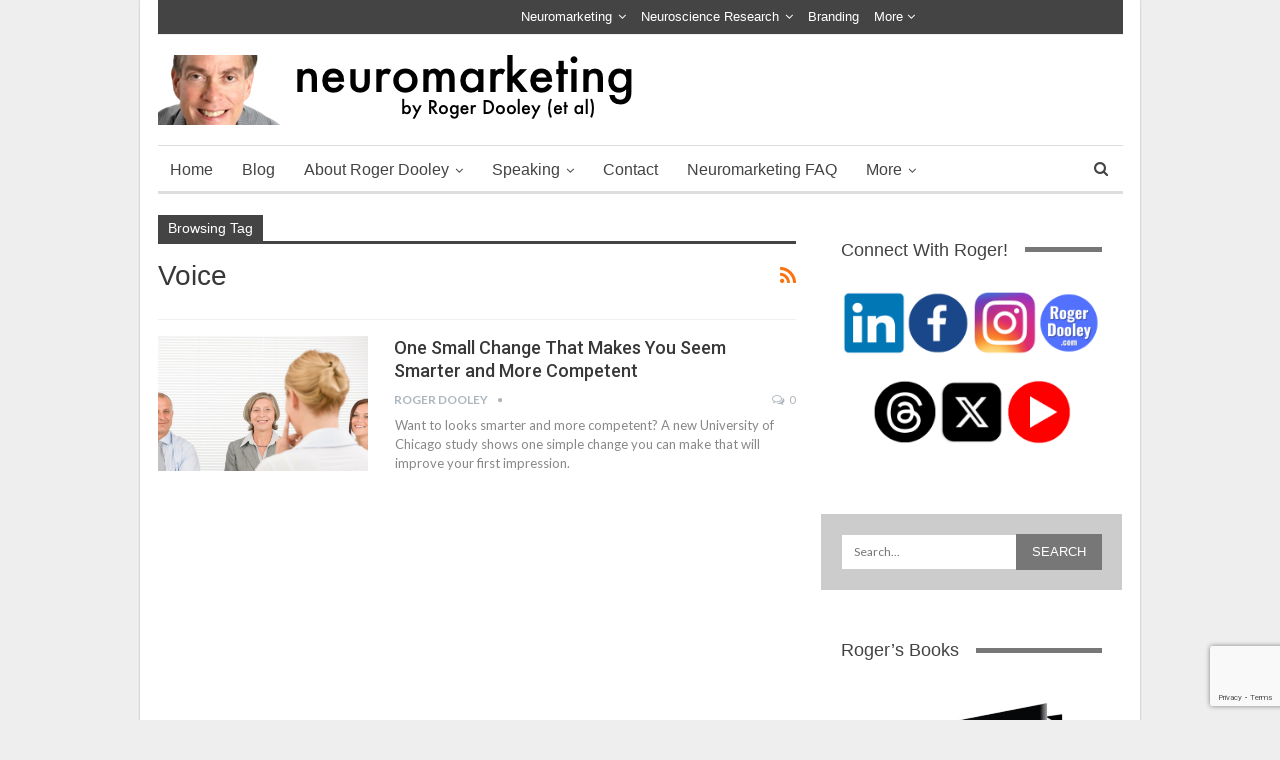

--- FILE ---
content_type: text/html; charset=UTF-8
request_url: https://www.neurosciencemarketing.com/blog/articles/tag/voice
body_size: 17706
content:
	<!DOCTYPE html>
		<!--[if IE 8]>
	<html class="ie ie8" lang="en-US"> <![endif]-->
	<!--[if IE 9]>
	<html class="ie ie9" lang="en-US"> <![endif]-->
	<!--[if gt IE 9]><!-->
<html lang="en-US"> <!--<![endif]-->
	<head>
		<meta name="google-site-verification" content="rNrrZuDNc184voljurQV1IokTje-fy78UHr1u4zGuCM" />		<meta charset="UTF-8">
		<meta http-equiv="X-UA-Compatible" content="IE=edge">
		<meta name="viewport" content="width=device-width, initial-scale=1.0">
		<link rel="pingback" href="https://www.neurosciencemarketing.com/xmlrpc.php"/>

		<meta name='robots' content='index, follow, max-image-preview:large, max-snippet:-1, max-video-preview:-1' />

	<!-- This site is optimized with the Yoast SEO Premium plugin v26.6 (Yoast SEO v26.6) - https://yoast.com/wordpress/plugins/seo/ -->
	<title>voice Articles - Neuromarketing</title>
	<link rel="canonical" href="https://www.neurosciencemarketing.com/blog/articles/tag/voice" />
	<meta property="og:locale" content="en_US" />
	<meta property="og:type" content="article" />
	<meta property="og:title" content="voice Archives" />
	<meta property="og:url" content="https://www.neurosciencemarketing.com/blog/articles/tag/voice" />
	<meta property="og:site_name" content="Neuromarketing" />
	<meta name="twitter:card" content="summary_large_image" />
	<meta name="twitter:site" content="@rogerdooley" />
	<script type="application/ld+json" class="yoast-schema-graph">{"@context":"https://schema.org","@graph":[{"@type":"CollectionPage","@id":"https://www.neurosciencemarketing.com/blog/articles/tag/voice","url":"https://www.neurosciencemarketing.com/blog/articles/tag/voice","name":"voice Articles - Neuromarketing","isPartOf":{"@id":"https://www.neurosciencemarketing.com/#website"},"primaryImageOfPage":{"@id":"https://www.neurosciencemarketing.com/blog/articles/tag/voice#primaryimage"},"image":{"@id":"https://www.neurosciencemarketing.com/blog/articles/tag/voice#primaryimage"},"thumbnailUrl":"https://www.neurosciencemarketing.com/wp-content/uploads/2015/03/interview-voice.jpg","breadcrumb":{"@id":"https://www.neurosciencemarketing.com/blog/articles/tag/voice#breadcrumb"},"inLanguage":"en-US"},{"@type":"ImageObject","inLanguage":"en-US","@id":"https://www.neurosciencemarketing.com/blog/articles/tag/voice#primaryimage","url":"https://www.neurosciencemarketing.com/wp-content/uploads/2015/03/interview-voice.jpg","contentUrl":"https://www.neurosciencemarketing.com/wp-content/uploads/2015/03/interview-voice.jpg","width":1024,"height":512},{"@type":"BreadcrumbList","@id":"https://www.neurosciencemarketing.com/blog/articles/tag/voice#breadcrumb","itemListElement":[{"@type":"ListItem","position":1,"name":"Home","item":"https://www.neurosciencemarketing.com/"},{"@type":"ListItem","position":2,"name":"voice"}]},{"@type":"WebSite","@id":"https://www.neurosciencemarketing.com/#website","url":"https://www.neurosciencemarketing.com/","name":"Neuromarketing","description":"Where Brain Science and Marketing Meet","publisher":{"@id":"https://www.neurosciencemarketing.com/#/schema/person/774b331168b0f67a4fd8e33c3162eddc"},"potentialAction":[{"@type":"SearchAction","target":{"@type":"EntryPoint","urlTemplate":"https://www.neurosciencemarketing.com/?s={search_term_string}"},"query-input":{"@type":"PropertyValueSpecification","valueRequired":true,"valueName":"search_term_string"}}],"inLanguage":"en-US"},{"@type":["Person","Organization"],"@id":"https://www.neurosciencemarketing.com/#/schema/person/774b331168b0f67a4fd8e33c3162eddc","name":"Roger Dooley","image":{"@type":"ImageObject","inLanguage":"en-US","@id":"https://www.neurosciencemarketing.com/#/schema/person/image/","url":"https://secure.gravatar.com/avatar/a485584a22d4c0a42276a3eda36e371fae42684bd2262831cc4376953872081f?s=96&d=mm&r=pg","contentUrl":"https://secure.gravatar.com/avatar/a485584a22d4c0a42276a3eda36e371fae42684bd2262831cc4376953872081f?s=96&d=mm&r=pg","caption":"Roger Dooley"},"logo":{"@id":"https://www.neurosciencemarketing.com/#/schema/person/image/"},"description":"Roger Dooley is the author of Friction (McGraw Hill, April 26, 2019) and Brainfluence (Wiley). He is the primary author at Neuromarketing, contributes at Forbes, and hosts the Brainfluence Podcast. Learn more at RogerDooley.com, and follow him on Twitter at @rogerdooley.","sameAs":["http://www.rogerdooley.com/","https://x.com/rogerdooley"]}]}</script>
	<!-- / Yoast SEO Premium plugin. -->


<link rel='dns-prefetch' href='//stats.wp.com' />
<link rel='dns-prefetch' href='//fonts.googleapis.com' />
<link rel="alternate" type="application/rss+xml" title="Neuromarketing &raquo; Feed" href="https://www.neurosciencemarketing.com/feed" />
<link rel="alternate" type="application/rss+xml" title="Neuromarketing &raquo; Comments Feed" href="https://www.neurosciencemarketing.com/comments/feed" />
<link rel="alternate" type="application/rss+xml" title="Neuromarketing &raquo; voice Tag Feed" href="https://www.neurosciencemarketing.com/blog/articles/tag/voice/feed" />
<style id='wp-img-auto-sizes-contain-inline-css' type='text/css'>
img:is([sizes=auto i],[sizes^="auto," i]){contain-intrinsic-size:3000px 1500px}
/*# sourceURL=wp-img-auto-sizes-contain-inline-css */
</style>
<link rel='stylesheet' id='pmb_common-css' href='https://www.neurosciencemarketing.com/wp-content/plugins/print-my-blog/assets/styles/pmb-common.css?ver=1760808741' type='text/css' media='all' />
<style id='wp-emoji-styles-inline-css' type='text/css'>

	img.wp-smiley, img.emoji {
		display: inline !important;
		border: none !important;
		box-shadow: none !important;
		height: 1em !important;
		width: 1em !important;
		margin: 0 0.07em !important;
		vertical-align: -0.1em !important;
		background: none !important;
		padding: 0 !important;
	}
/*# sourceURL=wp-emoji-styles-inline-css */
</style>
<link rel='stylesheet' id='wp-block-library-css' href='https://www.neurosciencemarketing.com/wp-includes/css/dist/block-library/style.min.css?ver=6.9' type='text/css' media='all' />
<style id='global-styles-inline-css' type='text/css'>
:root{--wp--preset--aspect-ratio--square: 1;--wp--preset--aspect-ratio--4-3: 4/3;--wp--preset--aspect-ratio--3-4: 3/4;--wp--preset--aspect-ratio--3-2: 3/2;--wp--preset--aspect-ratio--2-3: 2/3;--wp--preset--aspect-ratio--16-9: 16/9;--wp--preset--aspect-ratio--9-16: 9/16;--wp--preset--color--black: #000000;--wp--preset--color--cyan-bluish-gray: #abb8c3;--wp--preset--color--white: #ffffff;--wp--preset--color--pale-pink: #f78da7;--wp--preset--color--vivid-red: #cf2e2e;--wp--preset--color--luminous-vivid-orange: #ff6900;--wp--preset--color--luminous-vivid-amber: #fcb900;--wp--preset--color--light-green-cyan: #7bdcb5;--wp--preset--color--vivid-green-cyan: #00d084;--wp--preset--color--pale-cyan-blue: #8ed1fc;--wp--preset--color--vivid-cyan-blue: #0693e3;--wp--preset--color--vivid-purple: #9b51e0;--wp--preset--gradient--vivid-cyan-blue-to-vivid-purple: linear-gradient(135deg,rgb(6,147,227) 0%,rgb(155,81,224) 100%);--wp--preset--gradient--light-green-cyan-to-vivid-green-cyan: linear-gradient(135deg,rgb(122,220,180) 0%,rgb(0,208,130) 100%);--wp--preset--gradient--luminous-vivid-amber-to-luminous-vivid-orange: linear-gradient(135deg,rgb(252,185,0) 0%,rgb(255,105,0) 100%);--wp--preset--gradient--luminous-vivid-orange-to-vivid-red: linear-gradient(135deg,rgb(255,105,0) 0%,rgb(207,46,46) 100%);--wp--preset--gradient--very-light-gray-to-cyan-bluish-gray: linear-gradient(135deg,rgb(238,238,238) 0%,rgb(169,184,195) 100%);--wp--preset--gradient--cool-to-warm-spectrum: linear-gradient(135deg,rgb(74,234,220) 0%,rgb(151,120,209) 20%,rgb(207,42,186) 40%,rgb(238,44,130) 60%,rgb(251,105,98) 80%,rgb(254,248,76) 100%);--wp--preset--gradient--blush-light-purple: linear-gradient(135deg,rgb(255,206,236) 0%,rgb(152,150,240) 100%);--wp--preset--gradient--blush-bordeaux: linear-gradient(135deg,rgb(254,205,165) 0%,rgb(254,45,45) 50%,rgb(107,0,62) 100%);--wp--preset--gradient--luminous-dusk: linear-gradient(135deg,rgb(255,203,112) 0%,rgb(199,81,192) 50%,rgb(65,88,208) 100%);--wp--preset--gradient--pale-ocean: linear-gradient(135deg,rgb(255,245,203) 0%,rgb(182,227,212) 50%,rgb(51,167,181) 100%);--wp--preset--gradient--electric-grass: linear-gradient(135deg,rgb(202,248,128) 0%,rgb(113,206,126) 100%);--wp--preset--gradient--midnight: linear-gradient(135deg,rgb(2,3,129) 0%,rgb(40,116,252) 100%);--wp--preset--font-size--small: 13px;--wp--preset--font-size--medium: 20px;--wp--preset--font-size--large: 36px;--wp--preset--font-size--x-large: 42px;--wp--preset--spacing--20: 0.44rem;--wp--preset--spacing--30: 0.67rem;--wp--preset--spacing--40: 1rem;--wp--preset--spacing--50: 1.5rem;--wp--preset--spacing--60: 2.25rem;--wp--preset--spacing--70: 3.38rem;--wp--preset--spacing--80: 5.06rem;--wp--preset--shadow--natural: 6px 6px 9px rgba(0, 0, 0, 0.2);--wp--preset--shadow--deep: 12px 12px 50px rgba(0, 0, 0, 0.4);--wp--preset--shadow--sharp: 6px 6px 0px rgba(0, 0, 0, 0.2);--wp--preset--shadow--outlined: 6px 6px 0px -3px rgb(255, 255, 255), 6px 6px rgb(0, 0, 0);--wp--preset--shadow--crisp: 6px 6px 0px rgb(0, 0, 0);}:where(.is-layout-flex){gap: 0.5em;}:where(.is-layout-grid){gap: 0.5em;}body .is-layout-flex{display: flex;}.is-layout-flex{flex-wrap: wrap;align-items: center;}.is-layout-flex > :is(*, div){margin: 0;}body .is-layout-grid{display: grid;}.is-layout-grid > :is(*, div){margin: 0;}:where(.wp-block-columns.is-layout-flex){gap: 2em;}:where(.wp-block-columns.is-layout-grid){gap: 2em;}:where(.wp-block-post-template.is-layout-flex){gap: 1.25em;}:where(.wp-block-post-template.is-layout-grid){gap: 1.25em;}.has-black-color{color: var(--wp--preset--color--black) !important;}.has-cyan-bluish-gray-color{color: var(--wp--preset--color--cyan-bluish-gray) !important;}.has-white-color{color: var(--wp--preset--color--white) !important;}.has-pale-pink-color{color: var(--wp--preset--color--pale-pink) !important;}.has-vivid-red-color{color: var(--wp--preset--color--vivid-red) !important;}.has-luminous-vivid-orange-color{color: var(--wp--preset--color--luminous-vivid-orange) !important;}.has-luminous-vivid-amber-color{color: var(--wp--preset--color--luminous-vivid-amber) !important;}.has-light-green-cyan-color{color: var(--wp--preset--color--light-green-cyan) !important;}.has-vivid-green-cyan-color{color: var(--wp--preset--color--vivid-green-cyan) !important;}.has-pale-cyan-blue-color{color: var(--wp--preset--color--pale-cyan-blue) !important;}.has-vivid-cyan-blue-color{color: var(--wp--preset--color--vivid-cyan-blue) !important;}.has-vivid-purple-color{color: var(--wp--preset--color--vivid-purple) !important;}.has-black-background-color{background-color: var(--wp--preset--color--black) !important;}.has-cyan-bluish-gray-background-color{background-color: var(--wp--preset--color--cyan-bluish-gray) !important;}.has-white-background-color{background-color: var(--wp--preset--color--white) !important;}.has-pale-pink-background-color{background-color: var(--wp--preset--color--pale-pink) !important;}.has-vivid-red-background-color{background-color: var(--wp--preset--color--vivid-red) !important;}.has-luminous-vivid-orange-background-color{background-color: var(--wp--preset--color--luminous-vivid-orange) !important;}.has-luminous-vivid-amber-background-color{background-color: var(--wp--preset--color--luminous-vivid-amber) !important;}.has-light-green-cyan-background-color{background-color: var(--wp--preset--color--light-green-cyan) !important;}.has-vivid-green-cyan-background-color{background-color: var(--wp--preset--color--vivid-green-cyan) !important;}.has-pale-cyan-blue-background-color{background-color: var(--wp--preset--color--pale-cyan-blue) !important;}.has-vivid-cyan-blue-background-color{background-color: var(--wp--preset--color--vivid-cyan-blue) !important;}.has-vivid-purple-background-color{background-color: var(--wp--preset--color--vivid-purple) !important;}.has-black-border-color{border-color: var(--wp--preset--color--black) !important;}.has-cyan-bluish-gray-border-color{border-color: var(--wp--preset--color--cyan-bluish-gray) !important;}.has-white-border-color{border-color: var(--wp--preset--color--white) !important;}.has-pale-pink-border-color{border-color: var(--wp--preset--color--pale-pink) !important;}.has-vivid-red-border-color{border-color: var(--wp--preset--color--vivid-red) !important;}.has-luminous-vivid-orange-border-color{border-color: var(--wp--preset--color--luminous-vivid-orange) !important;}.has-luminous-vivid-amber-border-color{border-color: var(--wp--preset--color--luminous-vivid-amber) !important;}.has-light-green-cyan-border-color{border-color: var(--wp--preset--color--light-green-cyan) !important;}.has-vivid-green-cyan-border-color{border-color: var(--wp--preset--color--vivid-green-cyan) !important;}.has-pale-cyan-blue-border-color{border-color: var(--wp--preset--color--pale-cyan-blue) !important;}.has-vivid-cyan-blue-border-color{border-color: var(--wp--preset--color--vivid-cyan-blue) !important;}.has-vivid-purple-border-color{border-color: var(--wp--preset--color--vivid-purple) !important;}.has-vivid-cyan-blue-to-vivid-purple-gradient-background{background: var(--wp--preset--gradient--vivid-cyan-blue-to-vivid-purple) !important;}.has-light-green-cyan-to-vivid-green-cyan-gradient-background{background: var(--wp--preset--gradient--light-green-cyan-to-vivid-green-cyan) !important;}.has-luminous-vivid-amber-to-luminous-vivid-orange-gradient-background{background: var(--wp--preset--gradient--luminous-vivid-amber-to-luminous-vivid-orange) !important;}.has-luminous-vivid-orange-to-vivid-red-gradient-background{background: var(--wp--preset--gradient--luminous-vivid-orange-to-vivid-red) !important;}.has-very-light-gray-to-cyan-bluish-gray-gradient-background{background: var(--wp--preset--gradient--very-light-gray-to-cyan-bluish-gray) !important;}.has-cool-to-warm-spectrum-gradient-background{background: var(--wp--preset--gradient--cool-to-warm-spectrum) !important;}.has-blush-light-purple-gradient-background{background: var(--wp--preset--gradient--blush-light-purple) !important;}.has-blush-bordeaux-gradient-background{background: var(--wp--preset--gradient--blush-bordeaux) !important;}.has-luminous-dusk-gradient-background{background: var(--wp--preset--gradient--luminous-dusk) !important;}.has-pale-ocean-gradient-background{background: var(--wp--preset--gradient--pale-ocean) !important;}.has-electric-grass-gradient-background{background: var(--wp--preset--gradient--electric-grass) !important;}.has-midnight-gradient-background{background: var(--wp--preset--gradient--midnight) !important;}.has-small-font-size{font-size: var(--wp--preset--font-size--small) !important;}.has-medium-font-size{font-size: var(--wp--preset--font-size--medium) !important;}.has-large-font-size{font-size: var(--wp--preset--font-size--large) !important;}.has-x-large-font-size{font-size: var(--wp--preset--font-size--x-large) !important;}
/*# sourceURL=global-styles-inline-css */
</style>

<style id='classic-theme-styles-inline-css' type='text/css'>
/*! This file is auto-generated */
.wp-block-button__link{color:#fff;background-color:#32373c;border-radius:9999px;box-shadow:none;text-decoration:none;padding:calc(.667em + 2px) calc(1.333em + 2px);font-size:1.125em}.wp-block-file__button{background:#32373c;color:#fff;text-decoration:none}
/*# sourceURL=/wp-includes/css/classic-themes.min.css */
</style>
<link rel='stylesheet' id='azc-tsh-css' href='https://www.neurosciencemarketing.com/wp-content/plugins/azurecurve-toggle-showhide/style.css?ver=1.0.0' type='text/css' media='all' />
<style id='azc-tsh-inline-css' type='text/css'>
.azc_tsh_toggle_active {
							background-image: url(https://www.neurosciencemarketing.com/wp-content/plugins/azurecurve-toggle-showhide/images/bullet_go_up.png) !important;
						}
						.azc_tsh_toggle_open_active {
							background-image: url(https://www.neurosciencemarketing.com/wp-content/plugins/azurecurve-toggle-showhide/images/bullet_go_up.png);
						}
						.azc_tsh_toggle {
							background-image: url(https://www.neurosciencemarketing.com/wp-content/plugins/azurecurve-toggle-showhide/images/bullet_go_down.png);
						}
						.azc_tsh_toggle_open {
							background-image: url(https://www.neurosciencemarketing.com/wp-content/plugins/azurecurve-toggle-showhide/images/bullet_go_down.png) !important;
						}
						
/*# sourceURL=azc-tsh-inline-css */
</style>
<link rel='stylesheet' id='bcct_style-css' href='https://www.neurosciencemarketing.com/wp-content/plugins/better-click-to-tweet/assets/css/styles.css?ver=3.0' type='text/css' media='all' />
<link rel='stylesheet' id='contact-form-7-css' href='https://www.neurosciencemarketing.com/wp-content/plugins/contact-form-7/includes/css/styles.css?ver=6.1.4' type='text/css' media='all' />
<link rel='stylesheet' id='wpdm-fonticon-css' href='https://www.neurosciencemarketing.com/wp-content/plugins/download-manager/assets/wpdm-iconfont/css/wpdm-icons.css?ver=6.9' type='text/css' media='all' />
<link rel='stylesheet' id='wpdm-front-css' href='https://www.neurosciencemarketing.com/wp-content/plugins/download-manager/assets/css/front.min.css?ver=6.9' type='text/css' media='all' />
<link rel='stylesheet' id='perfect-pullquotes-styles-css' href='https://www.neurosciencemarketing.com/wp-content/plugins/perfect-pullquotes/perfect-pullquotes.css?ver=1.7.5' type='text/css' media='all' />
<link rel='stylesheet' id='widgets-on-pages-css' href='https://www.neurosciencemarketing.com/wp-content/plugins/widgets-on-pages/public/css/widgets-on-pages-public.css?ver=1.4.0' type='text/css' media='all' />
<link rel='stylesheet' id='wp-polls-css' href='https://www.neurosciencemarketing.com/wp-content/plugins/wp-polls/polls-css.css?ver=2.77.3' type='text/css' media='all' />
<style id='wp-polls-inline-css' type='text/css'>
.wp-polls .pollbar {
	margin: 1px;
	font-size: 6px;
	line-height: 8px;
	height: 8px;
	background-image: url('https://www.neurosciencemarketing.com/wp-content/plugins/wp-polls/images/default/pollbg.gif');
	border: 1px solid #c8c8c8;
}

/*# sourceURL=wp-polls-inline-css */
</style>
<link rel='stylesheet' id='lasso-live-css' href='https://www.neurosciencemarketing.com/wp-content/plugins/lasso/admin/assets/css/lasso-live.min.css?ver=1765804274' type='text/css' media='all' />
<link rel='stylesheet' id='lasso-table-frontend-css' href='https://www.neurosciencemarketing.com/wp-content/plugins/lasso/admin/assets/css/lasso-table-frontend.min.css?ver=1765804274' type='text/css' media='all' />
<link rel='stylesheet' id='mbt-style-css' href='https://www.neurosciencemarketing.com/wp-content/plugins/mybooktable/css/frontend-style.css?ver=3.5.5' type='text/css' media='all' />
<link rel='stylesheet' id='mbt-style-pack-css' href='https://www.neurosciencemarketing.com/wp-content/plugins/mybooktable/styles/silver/style.css?ver=3.5.5' type='text/css' media='all' />
<link rel='stylesheet' id='publisher-css' href='https://www.neurosciencemarketing.com/wp-content/themes/publisher/style.css?ver=6.9' type='text/css' media='all' />
<link rel='stylesheet' id='child-style-css' href='https://www.neurosciencemarketing.com/wp-content/themes/publisher-neuro-child/style.css?ver=1.0.0' type='text/css' media='all' />
<link rel='stylesheet' id='publisher-child-css' href='https://www.neurosciencemarketing.com/wp-content/themes/publisher-neuro-child/style.css?ver=1.0.0' type='text/css' media='all' />
<link rel='stylesheet' id='better-framework-main-fonts-css' href='https://fonts.googleapis.com/css?family=Lato:400,700%7CRoboto:400,400italic,500&#038;display=swap' type='text/css' media='all' />
<link rel='stylesheet' id='sabai-css' href='https://www.neurosciencemarketing.com/wp-content/plugins/sabai/assets/css/main.min.css?ver=1.4.17' type='text/css' media='all' />
<link rel='stylesheet' id='sabai-font-awesome-css' href='https://www.neurosciencemarketing.com/wp-content/plugins/sabai/assets/css/font-awesome.min.css?ver=1.4.17' type='text/css' media='all' />
<link rel='stylesheet' id='sabai-paidlistings-css' href='https://www.neurosciencemarketing.com/wp-content/plugins/sabai-paidlistings/assets/css/main.min.css?ver=1.4.17' type='text/css' media='all' />
<link rel='stylesheet' id='sabai-directory-css' href='https://www.neurosciencemarketing.com/wp-content/plugins/sabai-directory/assets/css/main.min.css?ver=1.4.17' type='text/css' media='all' />
<link rel='stylesheet' id='sabai-googlemaps-css' href='https://www.neurosciencemarketing.com/wp-content/plugins/sabai-googlemaps/assets/css/main.min.css?ver=1.4.17' type='text/css' media='all' />
<script type="text/javascript" src="https://www.neurosciencemarketing.com/wp-includes/js/jquery/jquery.min.js?ver=3.7.1" id="jquery-core-js"></script>
<script type="text/javascript" src="https://www.neurosciencemarketing.com/wp-includes/js/jquery/jquery-migrate.min.js?ver=3.4.1" id="jquery-migrate-js"></script>
<script type="text/javascript" src="https://www.neurosciencemarketing.com/wp-content/plugins/azurecurve-toggle-showhide/jquery.js?ver=3.9.1" id="azc-tsh-js"></script>
<script type="text/javascript" src="https://www.neurosciencemarketing.com/wp-content/plugins/download-manager/assets/js/wpdm.min.js?ver=6.9" id="wpdm-frontend-js-js"></script>
<script type="text/javascript" id="wpdm-frontjs-js-extra">
/* <![CDATA[ */
var wpdm_url = {"home":"https://www.neurosciencemarketing.com/","site":"https://www.neurosciencemarketing.com/","ajax":"https://www.neurosciencemarketing.com/wp-admin/admin-ajax.php"};
var wpdm_js = {"spinner":"\u003Ci class=\"wpdm-icon wpdm-sun wpdm-spin\"\u003E\u003C/i\u003E","client_id":"e415a66ed2aa347e346ba95c9b8eccf4"};
var wpdm_strings = {"pass_var":"Password Verified!","pass_var_q":"Please click following button to start download.","start_dl":"Start Download"};
//# sourceURL=wpdm-frontjs-js-extra
/* ]]> */
</script>
<script type="text/javascript" src="https://www.neurosciencemarketing.com/wp-content/plugins/download-manager/assets/js/front.min.js?ver=3.3.40" id="wpdm-frontjs-js"></script>
<script></script><link rel="https://api.w.org/" href="https://www.neurosciencemarketing.com/wp-json/" /><link rel="alternate" title="JSON" type="application/json" href="https://www.neurosciencemarketing.com/wp-json/wp/v2/tags/1784" /><link rel="EditURI" type="application/rsd+xml" title="RSD" href="https://www.neurosciencemarketing.com/xmlrpc.php?rsd" />
<style type="text/css">
			:root{
				--lasso-main: black !important;
				--lasso-title: black !important;
				--lasso-button: #5621f9 !important;
				--lasso-secondary-button: #22baa0 !important;
				--lasso-button-text: white !important;
				--lasso-background: white !important;
				--lasso-pros: #22baa0 !important;
				--lasso-cons: #e06470 !important;
			}
			
			
		</style>
			<script type="text/javascript">
				// Notice how this gets configured before we load Font Awesome
				let lassoFontAwesomeJS = "" == 1
				// console.log("lassoFontAwesomeJS", lassoFontAwesomeJS)
				window.FontAwesomeConfig = { autoReplaceSvg: lassoFontAwesomeJS }
			</script>
			<style>img#wpstats{display:none}</style>
		<script src="https://analytics.ahrefs.com/analytics.js" data-key="V3BQ9d5vzsvE+6SIv/5yuA" async></script>	<style type="text/css">
	.mbt-book .mbt-book-buybuttons .mbt-book-buybutton img { width: 172px; height: 30px; } .mbt-book .mbt-book-buybuttons .mbt-book-buybutton { padding: 4px 8px 0px 0px; }.mbt-book-archive .mbt-book .mbt-book-buybuttons .mbt-book-buybutton img { width: 172px; height: 30px; } .mbt-book-archive .mbt-book .mbt-book-buybuttons .mbt-book-buybutton { padding: 4px 8px 0px 0px; }.mbt-featured-book-widget .mbt-book-buybuttons .mbt-book-buybutton img { width: 172px; height: 30px; } .mbt-featured-book-widget .mbt-book-buybuttons .mbt-book-buybutton { padding: 4px 8px 0px 0px; }	</style>
		<script type="text/javascript">
		window.ajaxurl = "https://www.neurosciencemarketing.com/wp-admin/admin-ajax.php";
	</script>
<style type="text/css">.mbt-book-buybuttons .mbt-universal-buybutton { margin: 0; display: inline-block; box-sizing: border-box; }.mbt-book .mbt-book-buybuttons .mbt-universal-buybutton { font-size: 15px; line-height: 16px; padding: 6px 12px; width: 172px; min-height: 30px; }.mbt-book-archive .mbt-book .mbt-book-buybuttons .mbt-universal-buybutton { font-size: 15px; line-height: 16px; padding: 6px 12px; width: 172px; min-height: 30px; }.mbt-featured-book-widget .mbt-book-buybuttons .mbt-universal-buybutton { font-size: 15px; line-height: 16px; padding: 6px 12px; width: 172px; min-height: 30px; }</style><!-- Facebook Pixel Code -->
<script>
  !function(f,b,e,v,n,t,s)
  {if(f.fbq)return;n=f.fbq=function(){n.callMethod?
  n.callMethod.apply(n,arguments):n.queue.push(arguments)};
  if(!f._fbq)f._fbq=n;n.push=n;n.loaded=!0;n.version='2.0';
  n.queue=[];t=b.createElement(e);t.async=!0;
  t.src=v;s=b.getElementsByTagName(e)[0];
  s.parentNode.insertBefore(t,s)}(window, document,'script',
  'https://connect.facebook.net/en_US/fbevents.js');
  fbq('init', '941025342651775');
  fbq('track', 'PageView');
</script>
<noscript><img height="1" width="1" style="display:none"
  src="https://www.facebook.com/tr?id=941025342651775&ev=PageView&noscript=1"
/></noscript>
<!-- End Facebook Pixel Code -->			<link rel="shortcut icon" href="https://www.neurosciencemarketing.com/wp-content/uploads/2017/06/favicon.ico"><meta name="generator" content="Powered by WPBakery Page Builder - drag and drop page builder for WordPress."/>
<script type="application/ld+json">{
    "@context": "http://schema.org/",
    "@type": "Organization",
    "@id": "#organization",
    "logo": {
        "@type": "ImageObject",
        "url": "https://www.neurosciencemarketing.com/wp-content/uploads/2014/08/neuro-logo-pic1.png"
    },
    "url": "https://www.neurosciencemarketing.com/",
    "name": "Neuromarketing",
    "description": "Where Brain Science and Marketing Meet"
}</script>
<script type="application/ld+json">{
    "@context": "http://schema.org/",
    "@type": "WebSite",
    "name": "Neuromarketing",
    "alternateName": "Where Brain Science and Marketing Meet",
    "url": "https://www.neurosciencemarketing.com/"
}</script>
<link rel='stylesheet' id='bf-minifed-css-1' href='https://www.neurosciencemarketing.com/wp-content/bs-booster-cache/86a7ed832e7f1861821629c453d45b90.css' type='text/css' media='all' />
<link rel='stylesheet' id='7.11.0-1766848811' href='https://www.neurosciencemarketing.com/wp-content/bs-booster-cache/c1e80499fea1fea1beca66d3dac91de1.css' type='text/css' media='all' />

<!-- BetterFramework Head Inline CSS -->
<style>
#menu-top  { float: right !important;}

blockquote, blockquote p {
    text-align: left !important;
}
blockquote {
 margin-top: 30 !important;
}

</style>
<!-- /BetterFramework Head Inline CSS-->
<noscript><style> .wpb_animate_when_almost_visible { opacity: 1; }</style></noscript><meta name="generator" content="WordPress Download Manager 3.3.40" />
                <style>
        /* WPDM Link Template Styles */        </style>
                <style>

            :root {
                --color-primary: #4a8eff;
                --color-primary-rgb: 74, 142, 255;
                --color-primary-hover: #5998ff;
                --color-primary-active: #3281ff;
                --clr-sec: #6c757d;
                --clr-sec-rgb: 108, 117, 125;
                --clr-sec-hover: #6c757d;
                --clr-sec-active: #6c757d;
                --color-secondary: #6c757d;
                --color-secondary-rgb: 108, 117, 125;
                --color-secondary-hover: #6c757d;
                --color-secondary-active: #6c757d;
                --color-success: #018e11;
                --color-success-rgb: 1, 142, 17;
                --color-success-hover: #0aad01;
                --color-success-active: #0c8c01;
                --color-info: #2CA8FF;
                --color-info-rgb: 44, 168, 255;
                --color-info-hover: #2CA8FF;
                --color-info-active: #2CA8FF;
                --color-warning: #FFB236;
                --color-warning-rgb: 255, 178, 54;
                --color-warning-hover: #FFB236;
                --color-warning-active: #FFB236;
                --color-danger: #ff5062;
                --color-danger-rgb: 255, 80, 98;
                --color-danger-hover: #ff5062;
                --color-danger-active: #ff5062;
                --color-green: #30b570;
                --color-blue: #0073ff;
                --color-purple: #8557D3;
                --color-red: #ff5062;
                --color-muted: rgba(69, 89, 122, 0.6);
                --wpdm-font: "Sen", -apple-system, BlinkMacSystemFont, "Segoe UI", Roboto, Helvetica, Arial, sans-serif, "Apple Color Emoji", "Segoe UI Emoji", "Segoe UI Symbol";
            }

            .wpdm-download-link.btn.btn-primary {
                border-radius: 4px;
            }


        </style>
        	</head>

<body data-rsssl=1 class="archive tag tag-voice tag-1784 wp-theme-publisher wp-child-theme-publisher-neuro-child lasso-v347 bs-theme bs-publisher bs-publisher-clean-magazine active-light-box ltr close-rh page-layout-2-col page-layout-2-col-right boxed main-menu-sticky-smart main-menu-boxed  wpb-js-composer js-comp-ver-8.2 vc_responsive bs-ll-a" dir="ltr">
		<div class="main-wrap content-main-wrap">
			<header id="header" class="site-header header-style-2 boxed" itemscope="itemscope" itemtype="https://schema.org/WPHeader">

		<section class="topbar topbar-style-1 hidden-xs hidden-xs">
	<div class="content-wrap">
		<div class="container">
			<div class="topbar-inner clearfix">

									<div class="section-links">
								<div  class="  better-studio-shortcode bsc-clearfix better-social-counter style-button not-colored in-4-col">
						<ul class="social-list bsc-clearfix"><li class="social-item twitter"><a href = "https://twitter.com/rogerdooley" target = "_blank" > <i class="item-icon bsfi-twitter" ></i><span class="item-title" > Followers </span> </a> </li> <li class="social-item facebook"><a href = "https://www.facebook.com/roger.dooley" target = "_blank" > <i class="item-icon bsfi-facebook" ></i><span class="item-title" > Likes </span> </a> </li> <li class="social-item instagram"><a href = "https://instagram.com/rogerdooley" target = "_blank" > <i class="item-icon bsfi-instagram" ></i><span class="item-title" > Followers </span> </a> </li> 			</ul>
		</div>
							</div>
				
				<div class="section-menu">
						<div id="menu-top" class="menu top-menu-wrapper" role="navigation" itemscope="itemscope" itemtype="https://schema.org/SiteNavigationElement">
		<nav class="top-menu-container">

			<ul id="top-navigation" class="top-menu menu clearfix bsm-pure">
				<li id="menu-item-10790" class="menu-item menu-item-type-taxonomy menu-item-object-category menu-item-has-children menu-term-1 better-anim-fade menu-item-10790"><a href="https://www.neurosciencemarketing.com/blog/topics/neuromarketing">Neuromarketing</a>
<ul class="sub-menu">
	<li id="menu-item-10791" class="menu-item menu-item-type-taxonomy menu-item-object-category menu-term-5 better-anim-fade menu-item-10791"><a href="https://www.neurosciencemarketing.com/blog/topics/neuromarketing/neuroscience-books">Neuroscience and Marketing Books</a></li>
	<li id="menu-item-10792" class="menu-item menu-item-type-taxonomy menu-item-object-category menu-term-6 better-anim-fade menu-item-10792"><a href="https://www.neurosciencemarketing.com/blog/topics/neuromarketing/neuroeconomics">Neuroeconomics</a></li>
	<li id="menu-item-10793" class="menu-item menu-item-type-taxonomy menu-item-object-category menu-term-25 better-anim-fade menu-item-10793"><a href="https://www.neurosciencemarketing.com/blog/topics/neuromarketing/neuro-web-design">Neuro Web Design</a></li>
	<li id="menu-item-10794" class="menu-item menu-item-type-taxonomy menu-item-object-category menu-term-9 better-anim-fade menu-item-10794"><a href="https://www.neurosciencemarketing.com/blog/topics/neuromarketing/market-research">Market Research</a></li>
	<li id="menu-item-10795" class="menu-item menu-item-type-taxonomy menu-item-object-category menu-term-10 better-anim-fade menu-item-10795"><a href="https://www.neurosciencemarketing.com/blog/topics/neuromarketing/social-media">Social Media</a></li>
</ul>
</li>
<li id="menu-item-10796" class="menu-item menu-item-type-taxonomy menu-item-object-category menu-item-has-children menu-term-4 better-anim-fade menu-item-10796"><a href="https://www.neurosciencemarketing.com/blog/topics/research">Neuroscience Research</a>
<ul class="sub-menu">
	<li id="menu-item-10797" class="menu-item menu-item-type-taxonomy menu-item-object-category menu-term-12 better-anim-fade menu-item-10797"><a href="https://www.neurosciencemarketing.com/blog/topics/research/brain-fitness">Brain Fitness</a></li>
</ul>
</li>
<li id="menu-item-10798" class="menu-item menu-item-type-taxonomy menu-item-object-category menu-term-7 better-anim-fade menu-item-10798"><a href="https://www.neurosciencemarketing.com/blog/topics/branding">Branding</a></li>
<li id="menu-item-10799" class="menu-item menu-item-type-taxonomy menu-item-object-category menu-term-8 better-anim-fade menu-item-10799"><a href="https://www.neurosciencemarketing.com/blog/topics/neuromanagement">Neuromanagement</a></li>
			</ul>

		</nav>
	</div>
				</div>
			</div>
		</div>
	</div>
</section>
		<div class="header-inner">
			<div class="content-wrap">
				<div class="container">
					<div class="row">
						<div class="row-height">
							<div class="logo-col col-xs-12">
								<div class="col-inside">
									<div id="site-branding" class="site-branding">
	<p  id="site-title" class="logo h1 img-logo">
	<a href="https://www.neurosciencemarketing.com/" itemprop="url" rel="home">
					<img id="site-logo" src="https://www.neurosciencemarketing.com/wp-content/uploads/2014/08/neuro-logo-pic1.png"
			     alt="Neuromarketing"  data-bsrjs="https://www.neurosciencemarketing.com/wp-content/uploads/2014/08/neuro-logo-pic1.png"  />

			<span class="site-title">Neuromarketing - Where Brain Science and Marketing Meet</span>
				</a>
</p>
</div><!-- .site-branding -->
								</div>
							</div>
													</div>
					</div>
				</div>
			</div>
		</div>

		<div id="menu-main" class="menu main-menu-wrapper show-search-item menu-actions-btn-width-1" role="navigation" itemscope="itemscope" itemtype="https://schema.org/SiteNavigationElement">
	<div class="main-menu-inner">
		<div class="content-wrap">
			<div class="container">

				<nav class="main-menu-container">
					<ul id="main-navigation" class="main-menu menu bsm-pure clearfix">
						<li id="menu-item-3222" class="menu-item menu-item-type-custom menu-item-object-custom menu-item-home better-anim-fade menu-item-3222"><a href="https://www.neurosciencemarketing.com/">Home</a></li>
<li id="menu-item-13351" class="menu-item menu-item-type-post_type menu-item-object-page current_page_parent better-anim-fade menu-item-13351"><a href="https://www.neurosciencemarketing.com/blog/home">Blog</a></li>
<li id="menu-item-3224" class="menu-item menu-item-type-post_type menu-item-object-page menu-item-has-children better-anim-fade menu-item-3224"><a href="https://www.neurosciencemarketing.com/blog/about-us">About Roger Dooley</a>
<ul class="sub-menu">
	<li id="menu-item-11754" class="menu-item menu-item-type-post_type menu-item-object-page better-anim-fade menu-item-11754"><a href="https://www.neurosciencemarketing.com/blog/about-us/roger-dooley-bio">Roger Dooley – Bio &#038; Photos</a></li>
</ul>
</li>
<li id="menu-item-3225" class="menu-item menu-item-type-post_type menu-item-object-page menu-item-has-children better-anim-fade menu-item-3225"><a href="https://www.neurosciencemarketing.com/blog/speaking-engagements">Speaking</a>
<ul class="sub-menu">
	<li id="menu-item-14248" class="menu-item menu-item-type-post_type menu-item-object-page better-anim-fade menu-item-14248"><a href="https://www.neurosciencemarketing.com/blog/speaking-engagements">Keynote Speaker – Neuromarketing, CX, EX, Loyalty and More</a></li>
	<li id="menu-item-14170" class="menu-item menu-item-type-post_type menu-item-object-page better-anim-fade menu-item-14170"><a href="https://www.neurosciencemarketing.com/blog/virtual-keynotes-remote-workshops">Virtual Keynotes &#038; Remote Workshops</a></li>
	<li id="menu-item-13275" class="menu-item menu-item-type-post_type menu-item-object-page better-anim-fade menu-item-13275"><a href="https://www.neurosciencemarketing.com/blog/speaking-engagements/keynote-speaker">What is a Keynote Speaker?</a></li>
	<li id="menu-item-14015" class="menu-item menu-item-type-post_type menu-item-object-page better-anim-fade menu-item-14015"><a href="https://www.neurosciencemarketing.com/blog/customer-experience-keynote-speakers">Customer Experience Keynote Speaker</a></li>
</ul>
</li>
<li id="menu-item-7016" class="menu-item menu-item-type-post_type menu-item-object-page better-anim-fade menu-item-7016"><a href="https://www.neurosciencemarketing.com/blog/about-us/contact">Contact</a></li>
<li id="menu-item-14894" class="menu-item menu-item-type-post_type menu-item-object-page better-anim-fade menu-item-14894"><a href="https://www.neurosciencemarketing.com/blog/neuromarketing-faq">Neuromarketing FAQ</a></li>
<li id="menu-item-13726" class="menu-item menu-item-type-custom menu-item-object-custom better-anim-fade menu-item-13726"><a href="https://www.neurosciencemarketing.com/blog/directory">Neuromarketing Directory</a></li>
<li id="menu-item-3223" class="menu-item menu-item-type-post_type menu-item-object-page menu-item-has-children better-anim-fade menu-item-3223"><a href="https://www.neurosciencemarketing.com/blog/popular-topics">Popular Topics</a>
<ul class="sub-menu">
	<li id="menu-item-3823" class="menu-item menu-item-type-post_type menu-item-object-page better-anim-fade menu-item-3823"><a href="https://www.neurosciencemarketing.com/blog/about-us/brainfluence">Brainfluence</a></li>
	<li id="menu-item-12257" class="menu-item menu-item-type-post_type menu-item-object-page better-anim-fade menu-item-12257"><a href="https://www.neurosciencemarketing.com/blog/about-us/media-coverage">Media Coverage</a></li>
	<li id="menu-item-5841" class="menu-item menu-item-type-post_type menu-item-object-page better-anim-fade menu-item-5841"><a href="https://www.neurosciencemarketing.com/blog/about-us/blog-accolades">Recognition for Neuromarketing</a></li>
	<li id="menu-item-8589" class="menu-item menu-item-type-post_type menu-item-object-page better-anim-fade menu-item-8589"><a href="https://www.neurosciencemarketing.com/blog/about-us/guest-posts">Guest Posting</a></li>
	<li id="menu-item-3226" class="menu-item menu-item-type-post_type menu-item-object-page better-anim-fade menu-item-3226"><a href="https://www.neurosciencemarketing.com/blog/blog-sponsorship">Advertising</a></li>
	<li id="menu-item-7195" class="menu-item menu-item-type-post_type menu-item-object-page better-anim-fade menu-item-7195"><a href="https://www.neurosciencemarketing.com/blog/neuromarketing-bookstore">Neuromarketing Bookstore</a></li>
</ul>
</li>
<li id="menu-item-3227" class="menu-item menu-item-type-custom menu-item-object-custom menu-item-has-children better-anim-fade menu-item-3227"><a href="https://www.neurosciencemarketing.com/blog/companies" title="Neuromarketing Companies">Neuromarketing Companies » »</a>
<ul class="sub-menu">
	<li id="menu-item-4526" class="menu-item menu-item-type-post_type menu-item-object-page better-anim-fade menu-item-4526"><a href="https://www.neurosciencemarketing.com/blog/companies/affectiva">Affectiva</a></li>
	<li id="menu-item-3539" class="menu-item menu-item-type-post_type menu-item-object-page better-anim-fade menu-item-3539"><a href="https://www.neurosciencemarketing.com/blog/companies/buyology">Buyology, Inc.</a></li>
	<li id="menu-item-6636" class="menu-item menu-item-type-post_type menu-item-object-page better-anim-fade menu-item-6636"><a href="https://www.neurosciencemarketing.com/blog/companies/emotion-explorer-lab">Emotion Explorer Lab</a></li>
	<li id="menu-item-3229" class="menu-item menu-item-type-custom menu-item-object-custom better-anim-fade menu-item-3229"><a href="https://www.neurosciencemarketing.com/blog/companies/fkf-applied-research">FKF Applied Research</a></li>
	<li id="menu-item-6787" class="menu-item menu-item-type-post_type menu-item-object-page better-anim-fade menu-item-6787"><a href="https://www.neurosciencemarketing.com/blog/companies/forbes-consulting">Forbes Consulting</a></li>
	<li id="menu-item-6711" class="menu-item menu-item-type-post_type menu-item-object-page better-anim-fade menu-item-6711"><a href="https://www.neurosciencemarketing.com/blog/companies/forebrain">Forebrain</a></li>
	<li id="menu-item-3537" class="menu-item menu-item-type-post_type menu-item-object-page better-anim-fade menu-item-3537"><a href="https://www.neurosciencemarketing.com/blog/companies/gallup-robinson">Gallup &amp; Robinson</a></li>
	<li id="menu-item-6774" class="menu-item menu-item-type-post_type menu-item-object-page better-anim-fade menu-item-6774"><a href="https://www.neurosciencemarketing.com/blog/companies/hcd-research">HCD Research</a></li>
	<li id="menu-item-3532" class="menu-item menu-item-type-post_type menu-item-object-page better-anim-fade menu-item-3532"><a href="https://www.neurosciencemarketing.com/blog/companies/innerscope-research">Innerscope Research</a></li>
	<li id="menu-item-6014" class="menu-item menu-item-type-post_type menu-item-object-page better-anim-fade menu-item-6014"><a href="https://www.neurosciencemarketing.com/blog/companies/institute-of-sensory-analysis">Institute of Sensory Analysis</a></li>
	<li id="menu-item-3838" class="menu-item menu-item-type-post_type menu-item-object-page better-anim-fade menu-item-3838"><a href="https://www.neurosciencemarketing.com/blog/companies/keystone-network">Keystone Network</a></li>
	<li id="menu-item-4520" class="menu-item menu-item-type-post_type menu-item-object-page better-anim-fade menu-item-4520"><a href="https://www.neurosciencemarketing.com/blog/companies/labiometrics">Labiometrics</a></li>
	<li id="menu-item-6796" class="menu-item menu-item-type-post_type menu-item-object-page better-anim-fade menu-item-6796"><a href="https://www.neurosciencemarketing.com/blog/companies/merchant-mechanics">Merchant Mechanics</a></li>
	<li id="menu-item-3534" class="menu-item menu-item-type-post_type menu-item-object-page better-anim-fade menu-item-3534"><a href="https://www.neurosciencemarketing.com/blog/companies/mindlab-international">Mindlab International</a></li>
	<li id="menu-item-3535" class="menu-item menu-item-type-post_type menu-item-object-page better-anim-fade menu-item-3535"><a href="https://www.neurosciencemarketing.com/blog/companies/mindmetic">Mindmetic</a></li>
	<li id="menu-item-3232" class="menu-item menu-item-type-custom menu-item-object-custom better-anim-fade menu-item-3232"><a href="https://www.neurosciencemarketing.com/blog/companies/mindsign">MindSign</a></li>
	<li id="menu-item-3538" class="menu-item menu-item-type-post_type menu-item-object-page better-anim-fade menu-item-3538"><a href="https://www.neurosciencemarketing.com/blog/companies/msw-lab">MSW Research</a></li>
	<li id="menu-item-6612" class="menu-item menu-item-type-post_type menu-item-object-page better-anim-fade menu-item-6612"><a href="https://www.neurosciencemarketing.com/blog/companies/neurensics">Neurensics</a></li>
	<li id="menu-item-3541" class="menu-item menu-item-type-post_type menu-item-object-page better-anim-fade menu-item-3541"><a href="https://www.neurosciencemarketing.com/blog/companies/neuro-insight">Neuro-Insight</a></li>
	<li id="menu-item-3540" class="menu-item menu-item-type-post_type menu-item-object-page better-anim-fade menu-item-3540"><a href="https://www.neurosciencemarketing.com/blog/companies/neurosense">Neurosense</a></li>
	<li id="menu-item-3230" class="menu-item menu-item-type-custom menu-item-object-custom better-anim-fade menu-item-3230"><a href="https://www.neurosciencemarketing.com/blog/companies/neurofocus">NeuroFocus</a></li>
	<li id="menu-item-4651" class="menu-item menu-item-type-post_type menu-item-object-page better-anim-fade menu-item-4651"><a href="https://www.neurosciencemarketing.com/blog/companies/neurospire">NeuroSpire</a></li>
	<li id="menu-item-3839" class="menu-item menu-item-type-post_type menu-item-object-page better-anim-fade menu-item-3839"><a href="https://www.neurosciencemarketing.com/blog/companies/olson-zaltman-associates">Olson Zaltman Associates</a></li>
	<li id="menu-item-3533" class="menu-item menu-item-type-post_type menu-item-object-page better-anim-fade menu-item-3533"><a href="https://www.neurosciencemarketing.com/blog/companies/one-to-one-insight">One to One Insight</a></li>
	<li id="menu-item-4521" class="menu-item menu-item-type-post_type menu-item-object-page better-anim-fade menu-item-4521"><a href="https://www.neurosciencemarketing.com/blog/companies/realeyes">Realeyes</a></li>
	<li id="menu-item-4519" class="menu-item menu-item-type-post_type menu-item-object-page better-anim-fade menu-item-4519"><a href="https://www.neurosciencemarketing.com/blog/companies/salesbrain">SalesBrain</a></li>
	<li id="menu-item-3228" class="menu-item menu-item-type-custom menu-item-object-custom better-anim-fade menu-item-3228"><a href="https://www.neurosciencemarketing.com/blog/companies/sands-research">Sands Research</a></li>
	<li id="menu-item-3536" class="menu-item menu-item-type-post_type menu-item-object-page better-anim-fade menu-item-3536"><a href="https://www.neurosciencemarketing.com/blog/companies/sensory-logic">Sensory Logic</a></li>
	<li id="menu-item-5296" class="menu-item menu-item-type-post_type menu-item-object-page better-anim-fade menu-item-5296"><a href="https://www.neurosciencemarketing.com/blog/companies/true-impact-marketing">True Impact Marketing</a></li>
</ul>
</li>
<li id="menu-item-3701" class="menu-item menu-item-type-post_type menu-item-object-page better-anim-fade menu-item-3701"><a href="https://www.neurosciencemarketing.com/blog/neuromarketing-videos">Videos</a></li>
					</ul><!-- #main-navigation -->
											<div class="menu-action-buttons width-1">
															<div class="search-container close">
									<span class="search-handler"><i class="fa fa-search"></i></span>

									<div class="search-box clearfix">
										<form role="search" method="get" class="search-form clearfix" action="https://www.neurosciencemarketing.com">
	<input type="search" class="search-field"
	       placeholder="Search..."
	       value="" name="s"
	       title="Search for:"
	       autocomplete="off">
	<input type="submit" class="search-submit" value="Search">
</form><!-- .search-form -->
									</div>
								</div>
														</div>
										</nav><!-- .main-menu-container -->

			</div>
		</div>
	</div>
</div><!-- .menu -->
	</header><!-- .header -->
	<div class="rh-header clearfix dark deferred-block-exclude">
		<div class="rh-container clearfix">

			<div class="menu-container close">
				<span class="menu-handler"><span class="lines"></span></span>
			</div><!-- .menu-container -->

			<div class="logo-container rh-img-logo">
				<a href="https://www.neurosciencemarketing.com/" itemprop="url" rel="home">
											<img src="https://www.neurosciencemarketing.com/wp-content/uploads/2014/08/neuro-logo-pic1.png"
						     alt="Neuromarketing"  data-bsrjs="https://www.neurosciencemarketing.com/wp-content/uploads/2014/08/neuro-logo-pic1.png"  />				</a>
			</div><!-- .logo-container -->
		</div><!-- .rh-container -->
	</div><!-- .rh-header -->
<div class="content-wrap">
		<main id="content" class="content-container">

		<div class="container layout-2-col layout-2-col-1 layout-right-sidebar">
			<div class="row main-section">
										<div class="col-sm-8 content-column">
							<section class="archive-title tag-title with-action">
	<div class="pre-title"><span>Browsing Tag</span></div>

	<div class="actions-container">
		<a class="rss-link" href="https://www.neurosciencemarketing.com/blog/articles/tag/voice/feed"><i class="fa fa-rss"></i></a>
	</div>

	<h1 class="page-heading"><span class="h-title">voice</span></h1>

	</section>
	<div class="listing listing-blog listing-blog-1 clearfix  columns-1">
		<article class="post-11055 type-post format-standard has-post-thumbnail   listing-item listing-item-blog  listing-item-blog-1 main-term-1 bsw-6 ">
		<div class="item-inner clearfix">
							<div class="featured clearfix">
										<a  title="One Small Change That Makes You Seem Smarter and More Competent" data-src="https://www.neurosciencemarketing.com/wp-content/uploads/2015/03/interview-voice.jpg" data-bs-srcset="{&quot;baseurl&quot;:&quot;https:\/\/www.neurosciencemarketing.com\/wp-content\/uploads\/2015\/03\/&quot;,&quot;sizes&quot;:{&quot;1024&quot;:&quot;interview-voice.jpg&quot;}}"							class="img-holder" href="https://www.neurosciencemarketing.com/blog/articles/voice-smarter.htm"></a>
									</div>
			<h2 class="title">			<a href="https://www.neurosciencemarketing.com/blog/articles/voice-smarter.htm" class="post-url post-title">
				One Small Change That Makes You Seem Smarter and More Competent			</a>
			</h2>		<div class="post-meta">

							<a href="https://www.neurosciencemarketing.com/blog/articles/author/roger-dooley"
				   title="Browse Author Articles"
				   class="post-author-a">
					<i class="post-author author">
						Roger Dooley					</i>
				</a>
			<a href="https://www.neurosciencemarketing.com/blog/articles/voice-smarter.htm#respond" title="Leave a comment on: &ldquo;One Small Change That Makes You Seem Smarter and More Competent&rdquo;" class="comments"><i class="fa fa-comments-o"></i> 0</a>		</div>
						<div class="post-summary">
					Want to looks smarter and more competent? A new University of Chicago study shows one simple change you can make that will improve your first impression.				</div>
						</div>
	</article>
	</div>
							</div><!-- .content-column -->
												<div class="col-sm-4 sidebar-column sidebar-column-primary">
							<aside id="sidebar-primary-sidebar" class="sidebar" role="complementary" aria-label="Primary Sidebar Sidebar" itemscope="itemscope" itemtype="https://schema.org/WPSideBar">
	<div id="text-16" class=" h-ni w-bg w-bg-ffffff w-t primary-sidebar-widget widget widget_text"><div class="section-heading sh-t1 sh-s1"><span class="h-text">Connect with Roger!</span></div>			<div class="textwidget"><p align="center"><a href="https://www.linkedin.com/in/dooley"><img decoding="async" class="alignnone wp-image-14329" src="https://www.neurosciencemarketing.com/wp-content/uploads/2023/11/linkedin-150px.png" alt="Roger on LinkedIn" width="64" height="64" /></a><a href="https://www.facebook.com/roger.dooley"><img decoding="async" class="alignnone wp-image-14327" src="https://www.neurosciencemarketing.com/wp-content/uploads/2023/11/facebook-150px.png" alt="" width="64" height="64" /></a> <a href="https://www.instagram.com/rogerdooley/"><img decoding="async" class="alignnone wp-image-14328" src="https://www.neurosciencemarketing.com/wp-content/uploads/2023/11/instagram-150px.png" alt="Roger Dooley on Instagram" width="64" height="64" /></a><a href="https://www.rogerdooley.com/"><img loading="lazy" decoding="async" class="alignnone wp-image-14336" src="https://www.neurosciencemarketing.com/wp-content/uploads/2023/11/Roger-dooley-com-icon.png" alt="" width="64" height="64" /></a><br />
<a href="https://www.threads.net/@rogerdooley"><img loading="lazy" decoding="async" class="alignnone wp-image-14332" src="https://www.neurosciencemarketing.com/wp-content/uploads/2023/11/threads-150px.png" alt="Roger Dooley on Threads" width="64" height="64" /></a> <a href="http://twitter.com/rogerdooley"><img loading="lazy" decoding="async" class="alignnone wp-image-14333" src="https://www.neurosciencemarketing.com/wp-content/uploads/2023/11/x-150px.png" alt="Roger on X-Twitter" width="64" height="64" /></a> <a href="https://www.youtube.com/channel/UCXPHdbsV1dntZ88omECy62A"><img loading="lazy" decoding="async" class="alignnone wp-image-14334" src="https://www.neurosciencemarketing.com/wp-content/uploads/2023/11/youtube-150px.png" alt="Roger Dooley YouTube Channel" width="64" height="64" /></a></p>
</div>
		</div><div id="search-3" class=" h-i w-nt primary-sidebar-widget widget widget_search"><form role="search" method="get" class="search-form clearfix" action="https://www.neurosciencemarketing.com">
	<input type="search" class="search-field"
	       placeholder="Search..."
	       value="" name="s"
	       title="Search for:"
	       autocomplete="off">
	<input type="submit" class="search-submit" value="Search">
</form><!-- .search-form -->
</div><div id="text-23" class=" h-ni w-bg w-bg-ffffff w-t primary-sidebar-widget widget widget_text"><div class="section-heading sh-t1 sh-s1"><span class="h-text">Roger&#8217;s Books</span></div>			<div class="textwidget"><p><a href="https://amzn.to/2PUOGbi"><img loading="lazy" decoding="async" class="aligncenter size-full wp-image-14071" src="https://www.neurosciencemarketing.com/wp-content/uploads/2023/09/friction-3d-top3.jpg" alt="Friction by Roger Dooley" width="300" height="300" /></a></p>
<p><a href="http://amzn.to/2pKV0kr" target="_blank" rel="noopener"><img loading="lazy" decoding="async" class="aligncenter size-full wp-image-13303" src="https://www.neurosciencemarketing.com/wp-content/uploads/2019/01/brainfluence-1700.png" alt="Brainfluence" width="300" height="280" /></a></p>
</div>
		</div><div id="rss-4" class=" h-ni w-bg w-bg-ffffff w-t primary-sidebar-widget widget widget_rss"><div class="section-heading sh-t1 sh-s1"><span class="h-text"><a href='http://www.rogerdooley.com/podcast'><a class="rsswidget rss-widget-feed" href="http://www.rogerdooley.com/feed"><img class="rss-widget-icon" style="border:0" width="14" height="14" src="https://www.neurosciencemarketing.com/wp-includes/images/rss.png" alt="RSS" loading="lazy" /></a> <a class="rsswidget rss-widget-title" href="https://www.rogerdooley.com/">The Brainfluence Podcast</a></a></span></div><ul><li><a class='rsswidget' href='https://www.rogerdooley.com/the-housefly-effect/'>The Housefly Effect and Other Nudges That Change Behavior</a></li><li><a class='rsswidget' href='https://www.rogerdooley.com/thomas-ramsoy-buy/'>How To Make People Buy with Thomas Zoëga Ramsøy</a></li><li><a class='rsswidget' href='https://www.rogerdooley.com/activator-advantage-matt-dixon/'>The Activator Advantage with Matt Dixon</a></li><li><a class='rsswidget' href='https://www.rogerdooley.com/audacious-mark-schaefer/'>Audacious with Mark Schaefer: How Humans Win in an AI World</a></li><li><a class='rsswidget' href='https://www.rogerdooley.com/imotions-affectiva-hartzbech/'>iMotions, Affectiva and Neuromarketing with Peter Hartzbech</a></li></ul></div>
		<div id="recent-posts-2" class=" h-ni w-bg w-bg-ffffff w-t primary-sidebar-widget widget widget_recent_entries">
		<div class="section-heading sh-t1 sh-s1"><span class="h-text">Latest Neuromarketing Posts</span></div>
		<ul>
											<li>
					<a href="https://www.neurosciencemarketing.com/blog/articles/golden-mean-brain.htm">The Golden Ratio and the Science of Phi</a>
									</li>
											<li>
					<a href="https://www.neurosciencemarketing.com/blog/articles/pain-of-paying.htm">The Pain of Paying: Why Spending Money Literally Hurts</a>
									</li>
											<li>
					<a href="https://www.neurosciencemarketing.com/blog/articles/price-brain-knows.htm">Your Brain&#8217;s BS Detector for Prices</a>
									</li>
											<li>
					<a href="https://www.neurosciencemarketing.com/blog/articles/the-ultimate-laptop-bag-my-quest-for-perfection.htm">The Ultimate Laptop Bag: My Quest For Perfection</a>
									</li>
											<li>
					<a href="https://www.neurosciencemarketing.com/blog/articles/why-expensive-wine-tastes-better.htm">Why Expensive Wine Tastes Better: The Neuroscience</a>
									</li>
					</ul>

		</div><div id="text-10" class=" h-ni w-nt primary-sidebar-widget widget widget_text">			<div class="textwidget"><p>¡<a href="http://neuromarketing.co/">Nuevo &#8211; Neuromarketing en español</a>!</p>
</div>
		</div></aside>
						</div><!-- .primary-sidebar-column -->
									</div><!-- .main-section -->
		</div>

	</main><!-- main -->
	</div><!-- .content-wrap -->
	<footer id="site-footer" class="site-footer full-width">
				<div class="copy-footer">
			<div class="content-wrap">
				<div class="container">
										<div class="row footer-copy-row">
						<div class="copy-1 col-lg-6 col-md-6 col-sm-6 col-xs-12">
							<p style="color:black;">Copyright 2005 - 2026 Dooley Direct LLC <br /><a href="http://twitter.com/rogerdooley" target="_blank" title="Twitter"  style="text-decoration:none;"><img src="https://www.neurosciencemarketing.com/wp-content/uploads/2015/04/twitter-64.jpg" height="64" width="64" alt="Roger Dooley on Twitter" /> </a><a href="http://linkedin.com/in/dooley" target="_blank" title="Linkedin"  style="text-decoration:none;"><img src="https://www.neurosciencemarketing.com/wp-content/uploads/2015/04/linkedin-64.jpg" height="64" width="64" alt="Roger Dooley on LinkedIn"  /> </a><a href="http://facebook.com/neuromarketing.co" target="_blank" title="Facebook"  style="text-decoration:none;"><img src="https://www.neurosciencemarketing.com/wp-content/uploads/2015/04/facebook-64.jpg" height="64" width="64" alt="Roger Dooley on Facebook"  /> </a><a href="https://www.instagram.com/rogerdooley/" target="_blank" title="Instagram"  style="text-decoration:none;"><img src="https://www.neurosciencemarketing.com/wp-content/uploads/2018/10/instagram-64.jpg" height="64" width="64" alt="Roger Dooley on Instagram" /> </a><a href="http://feeds.feedblitz.com/neuromarketing" target="_blank" title="RSS"  style="text-decoration:none;"><img src="https://www.neurosciencemarketing.com/wp-content/uploads/2015/04/rss-64.jpg" height="64" width="64"  alt="RSS Feed for Neuromarketing" /> </a><a href="http://www.rogerdooley.com/" target="_blank" title="RogerDooley.com"  style="text-decoration:none;"><img src="https://www.neurosciencemarketing.com/wp-content/uploads/2015/04/rd-com-64.jpg" height="64" width="64"  alt="RogerDooley.com" /> </a></p>						</div>
						<div class="copy-2 col-lg-6 col-md-6 col-sm-6 col-xs-12">
							<script type="text/javascript" src="https://app.getresponse.com/view_webform_v2.js?u=32WN&webforms_id=27059103"></script>
<p><a href="https://www.neurosciencemarketing.com/" style="color:black;">Neuroscience Marketing</a> | <a href="http://www.rogerdooley.com/" style="color:black;">Roger Dooley</a> | <a href="https://www.neurosciencemarketing.com/blog/privacy-policy" style="color:black;">Privacy Policy</a></p>						</div>
					</div>
				</div>
			</div>
		</div>
	</footer><!-- .footer -->
		</div><!-- .main-wrap -->
			<span class="back-top"><i class="fa fa-arrow-up"></i></span>

<script type="speculationrules">
{"prefetch":[{"source":"document","where":{"and":[{"href_matches":"/*"},{"not":{"href_matches":["/wp-*.php","/wp-admin/*","/wp-content/uploads/*","/wp-content/*","/wp-content/plugins/*","/wp-content/themes/publisher-neuro-child/*","/wp-content/themes/publisher/*","/*\\?(.+)"]}},{"not":{"selector_matches":"a[rel~=\"nofollow\"]"}},{"not":{"selector_matches":".no-prefetch, .no-prefetch a"}}]},"eagerness":"conservative"}]}
</script>
            <script>
                const abmsg = "We noticed an ad blocker. Consider whitelisting us to support the site ❤️";
                const abmsgd = "download";
                const iswpdmpropage = 0;
                jQuery(function($){

                    
                });
            </script>
            <div id="fb-root"></div>
            			<!-- Google tag (gtag.js) -->
			<script type="text/javascript" src="https://www.googletagmanager.com/gtag/js?id=UA-329202-5" defer></script>
			<script type="text/javascript" defer>
				window.dataLayer = window.dataLayer || [];
				function gtag(){dataLayer.push(arguments);}
				gtag('js', new Date());

				// ? multiple tracking ids
									gtag('config', 'UA-329202-5', {
						'send_page_view': Boolean(1),
						'anonymize_ip': Boolean(1)
					});
							</script>
						<script type="text/javascript">
				(function () {
					if (window.LS_AFF_IS_LOADED || window.__LS_SEQ_LOADER__) {
						return;
					}
					window.__LS_SEQ_LOADER__ = true;

					var lsSources = [
						"https:\/\/js.codedrink.com\/snippet.min.js?ver=347.20260118",
						"https:\/\/www.neurosciencemarketing.com\/?6b3b10a5fff5d18b2b4e2509c1d2338d=1&ver=347.20260118"					];

					var lsScriptLoadTimeoutMs = 2500;
					var lsIndex = 0, lsTimeoutMs = lsScriptLoadTimeoutMs;

					function lsLoadNext() {
						if (window.LS_AFF_IS_LOADED || lsIndex >= lsSources.length) {
							return;
						}

						var lsUrl = lsSources[lsIndex++];
						var lsScript = document.createElement('script');
						lsScript.src = lsUrl;
						lsScript.onerror = function () {
							try { s.remove(); } catch (_) {}
							if (!window.LS_AFF_IS_LOADED) lsLoadNext();
						};
						var lsTimer = setTimeout(function () {
							if (!window.LS_AFF_IS_LOADED) {
								try { s.remove(); } catch (_) {}
								lsLoadNext();
							}
						}, lsTimeoutMs);
						lsScript.onload = (function (orig) {
							return function () {
								clearTimeout(lsTimer);
								if (orig) orig();
							};
						})(lsScript.onload);
						(document.head || document.documentElement).appendChild(lsScript);
					}

					lsLoadNext();
				})();
			</script>
			<script type="text/javascript">
				(function(){
					var lsInitialized = false;
					function lsDoInit(detail){
						if (lsInitialized) return;
						lsInitialized = true;
						try {
							(detail && detail.init ? detail : (window.LSAFFEvents || {})).init({
								'lsid': 'ls-ea541760835e4e3459ae92c77dd085e5',
								'pid': '11055',
								'ipa': '1',
								'performance': '1',
								'matching': '1',
								'mobile_deep_linking': '1',
								'international_click': '1',
							});
						} catch (err) {}
					}

					var lsPollCount = 0;
					var lsPollTimer = null;
					function lsStartPolling(){
						if (lsPollTimer) return;
						lsPollTimer = setInterval(function(){
							if (lsInitialized) { clearInterval(lsPollTimer); return; }
							if (window.LSAFFEvents && typeof window.LSAFFEvents.init === 'function') {
								lsDoInit(window.LSAFFEvents);
								clearInterval(lsPollTimer);
								return;
							}
							lsPollCount++;
							if (lsPollCount > 50) { // ~5s at 100ms
								clearInterval(lsPollTimer);
							}
						}, 100);
					}

					if (window.LSAFFEvents && typeof window.LSAFFEvents.init === 'function') {
						lsDoInit(window.LSAFFEvents);
					} else {
						document.addEventListener('LSAFFEventLoaded', function(e){
							lsDoInit(e.detail);
						}, { once: true });
						lsStartPolling();
					}
				})();
			</script>
			<script>
  (function(i,s,o,g,r,a,m){i['GoogleAnalyticsObject']=r;i[r]=i[r]||function(){
  (i[r].q=i[r].q||[]).push(arguments)},i[r].l=1*new Date();a=s.createElement(o),
  m=s.getElementsByTagName(o)[0];a.async=1;a.src=g;m.parentNode.insertBefore(a,m)
  })(window,document,'script','//www.google-analytics.com/analytics.js','ga');

  ga('create', 'UA-329202-5', 'neurosciencemarketing.com');
  ga('send', 'pageview');

</script>

<!-- Quantcast Tag -->
<script type="text/javascript">
var _qevents = _qevents || [];

(function() {
var elem = document.createElement('script');
elem.src = (document.location.protocol == "https:" ? "https://secure" : "http://edge") + ".quantserve.com/quant.js";
elem.async = true;
elem.type = "text/javascript";
var scpt = document.getElementsByTagName('script')[0];
scpt.parentNode.insertBefore(elem, scpt);
})();

_qevents.push({
qacct:"p-a8TOfOn2L6Sk-"
});
</script>

<noscript>
<div style="display:none;">
<img src="//pixel.quantserve.com/pixel/p-a8TOfOn2L6Sk-.gif" border="0" height="1" width="1" alt="Quantcast"/>
</div>
</noscript>
<!-- End Quantcast tag --><script type="text/javascript" id="publisher-theme-pagination-js-extra">
/* <![CDATA[ */
var bs_pagination_loc = {"loading":"\u003Cdiv class=\"bs-loading\"\u003E\u003Cdiv\u003E\u003C/div\u003E\u003Cdiv\u003E\u003C/div\u003E\u003Cdiv\u003E\u003C/div\u003E\u003Cdiv\u003E\u003C/div\u003E\u003Cdiv\u003E\u003C/div\u003E\u003Cdiv\u003E\u003C/div\u003E\u003Cdiv\u003E\u003C/div\u003E\u003Cdiv\u003E\u003C/div\u003E\u003Cdiv\u003E\u003C/div\u003E\u003C/div\u003E"};
//# sourceURL=publisher-theme-pagination-js-extra
/* ]]> */
</script>
<script type="text/javascript" id="publisher-js-extra">
/* <![CDATA[ */
var publisher_theme_global_loc = {"page":{"boxed":"boxed"},"header":{"style":"style-2","boxed":"boxed"},"ajax_url":"https://www.neurosciencemarketing.com/wp-admin/admin-ajax.php","loading":"\u003Cdiv class=\"bs-loading\"\u003E\u003Cdiv\u003E\u003C/div\u003E\u003Cdiv\u003E\u003C/div\u003E\u003Cdiv\u003E\u003C/div\u003E\u003Cdiv\u003E\u003C/div\u003E\u003Cdiv\u003E\u003C/div\u003E\u003Cdiv\u003E\u003C/div\u003E\u003Cdiv\u003E\u003C/div\u003E\u003Cdiv\u003E\u003C/div\u003E\u003Cdiv\u003E\u003C/div\u003E\u003C/div\u003E","translations":{"tabs_all":"All","tabs_more":"More","lightbox_expand":"Expand the image","lightbox_close":"Close"},"lightbox":{"not_classes":""},"main_menu":{"more_menu":"enable"},"top_menu":{"more_menu":"enable"},"skyscraper":{"sticky_gap":30,"sticky":false,"position":""},"share":{"more":true},"refresh_googletagads":"1","get_locale":"en-US","notification":{"subscribe_msg":"By clicking the subscribe button you will never miss the new articles!","subscribed_msg":"You're subscribed to notifications","subscribe_btn":"Subscribe","subscribed_btn":"Unsubscribe"}};
var publisher_theme_ajax_search_loc = {"ajax_url":"https://www.neurosciencemarketing.com/wp-admin/admin-ajax.php","previewMarkup":"\u003Cdiv class=\"ajax-search-results-wrapper ajax-search-no-product ajax-search-fullwidth\"\u003E\n\t\u003Cdiv class=\"ajax-search-results\"\u003E\n\t\t\u003Cdiv class=\"ajax-ajax-posts-list\"\u003E\n\t\t\t\u003Cdiv class=\"clean-title heading-typo\"\u003E\n\t\t\t\t\u003Cspan\u003EPosts\u003C/span\u003E\n\t\t\t\u003C/div\u003E\n\t\t\t\u003Cdiv class=\"posts-lists\" data-section-name=\"posts\"\u003E\u003C/div\u003E\n\t\t\u003C/div\u003E\n\t\t\u003Cdiv class=\"ajax-taxonomy-list\"\u003E\n\t\t\t\u003Cdiv class=\"ajax-categories-columns\"\u003E\n\t\t\t\t\u003Cdiv class=\"clean-title heading-typo\"\u003E\n\t\t\t\t\t\u003Cspan\u003ECategories\u003C/span\u003E\n\t\t\t\t\u003C/div\u003E\n\t\t\t\t\u003Cdiv class=\"posts-lists\" data-section-name=\"categories\"\u003E\u003C/div\u003E\n\t\t\t\u003C/div\u003E\n\t\t\t\u003Cdiv class=\"ajax-tags-columns\"\u003E\n\t\t\t\t\u003Cdiv class=\"clean-title heading-typo\"\u003E\n\t\t\t\t\t\u003Cspan\u003ETags\u003C/span\u003E\n\t\t\t\t\u003C/div\u003E\n\t\t\t\t\u003Cdiv class=\"posts-lists\" data-section-name=\"tags\"\u003E\u003C/div\u003E\n\t\t\t\u003C/div\u003E\n\t\t\u003C/div\u003E\n\t\u003C/div\u003E\n\u003C/div\u003E","full_width":"1"};
//# sourceURL=publisher-js-extra
/* ]]> */
</script>
		<div class="rh-cover noscroll gr-5" >
			<span class="rh-close"></span>
			<div class="rh-panel rh-pm">
				<div class="rh-p-h">
											<span class="user-login">
													<span class="user-avatar user-avatar-icon"><i class="fa fa-user-circle"></i></span>
							Sign in						</span>				</div>

				<div class="rh-p-b">
										<div class="rh-c-m clearfix"></div>

											<form role="search" method="get" class="search-form" action="https://www.neurosciencemarketing.com">
							<input type="search" class="search-field"
							       placeholder="Search..."
							       value="" name="s"
							       title="Search for:"
							       autocomplete="off">
							<input type="submit" class="search-submit" value="">
						</form>
										</div>
			</div>
							<div class="rh-panel rh-p-u">
					<div class="rh-p-h">
						<span class="rh-back-menu"><i></i></span>
					</div>

					<div class="rh-p-b">
						<div id="form_93278_" class="bs-shortcode bs-login-shortcode ">
		<div class="bs-login bs-type-login"  style="display:none">

					<div class="bs-login-panel bs-login-sign-panel bs-current-login-panel">
								<form name="loginform"
				      action="https://www.neurosciencemarketing.com/wp-login.php?wpe-login=true" method="post">

					
					<div class="login-header">
						<span class="login-icon fa fa-user-circle main-color"></span>
						<p>Welcome, Login to your account.</p>
					</div>
					
					<div class="login-field login-username">
						<input type="text" name="log" id="form_93278_user_login" class="input"
						       value="" size="20"
						       placeholder="Username or Email..." required/>
					</div>

					<div class="login-field login-password">
						<input type="password" name="pwd" id="form_93278_user_pass"
						       class="input"
						       value="" size="20" placeholder="Password..."
						       required/>
					</div>

					
					<div class="login-field">
						<a href="https://www.neurosciencemarketing.com/wp-login.php?action=lostpassword&redirect_to=https%3A%2F%2Fwww.neurosciencemarketing.com%2Fblog%2Farticles%2Ftag%2Fvoice"
						   class="go-reset-panel">Forget password?</a>

													<span class="login-remember">
							<input class="remember-checkbox" name="rememberme" type="checkbox"
							       id="form_93278_rememberme"
							       value="forever"  />
							<label class="remember-label">Remember me</label>
						</span>
											</div>

					
					<div class="login-field login-submit">
						<input type="submit" name="wp-submit"
						       class="button-primary login-btn"
						       value="Log In"/>
						<input type="hidden" name="redirect_to" value="https://www.neurosciencemarketing.com/blog/articles/tag/voice"/>
					</div>

									</form>
			</div>

			<div class="bs-login-panel bs-login-reset-panel">

				<span class="go-login-panel"><i
							class="fa fa-angle-left"></i> Sign in</span>

				<div class="bs-login-reset-panel-inner">
					<div class="login-header">
						<span class="login-icon fa fa-support"></span>
						<p>Recover your password.</p>
						<p>A password will be e-mailed to you.</p>
					</div>
										<form name="lostpasswordform" id="form_93278_lostpasswordform"
					      action="https://www.neurosciencemarketing.com/wp-login.php?action=lostpassword&#038;wpe-login=true"
					      method="post">

						<div class="login-field reset-username">
							<input type="text" name="user_login" class="input" value=""
							       placeholder="Username or Email..."
							       required/>
						</div>

						
						<div class="login-field reset-submit">

							<input type="hidden" name="redirect_to" value=""/>
							<input type="submit" name="wp-submit" class="login-btn"
							       value="Send My Password"/>

						</div>
					</form>
				</div>
			</div>
			</div>
	</div>
					</div>
				</div>
						</div>
		<script type="text/javascript" src="https://www.neurosciencemarketing.com/wp-includes/js/dist/hooks.min.js?ver=dd5603f07f9220ed27f1" id="wp-hooks-js"></script>
<script type="text/javascript" src="https://www.neurosciencemarketing.com/wp-includes/js/dist/i18n.min.js?ver=c26c3dc7bed366793375" id="wp-i18n-js"></script>
<script type="text/javascript" id="wp-i18n-js-after">
/* <![CDATA[ */
wp.i18n.setLocaleData( { 'text direction\u0004ltr': [ 'ltr' ] } );
//# sourceURL=wp-i18n-js-after
/* ]]> */
</script>
<script type="text/javascript" src="https://www.neurosciencemarketing.com/wp-content/plugins/contact-form-7/includes/swv/js/index.js?ver=6.1.4" id="swv-js"></script>
<script type="text/javascript" id="contact-form-7-js-before">
/* <![CDATA[ */
var wpcf7 = {
    "api": {
        "root": "https:\/\/www.neurosciencemarketing.com\/wp-json\/",
        "namespace": "contact-form-7\/v1"
    },
    "cached": 1
};
//# sourceURL=contact-form-7-js-before
/* ]]> */
</script>
<script type="text/javascript" src="https://www.neurosciencemarketing.com/wp-content/plugins/contact-form-7/includes/js/index.js?ver=6.1.4" id="contact-form-7-js"></script>
<script type="text/javascript" src="https://www.neurosciencemarketing.com/wp-includes/js/jquery/jquery.form.min.js?ver=4.3.0" id="jquery-form-js"></script>
<script type="text/javascript" id="wp-polls-js-extra">
/* <![CDATA[ */
var pollsL10n = {"ajax_url":"https://www.neurosciencemarketing.com/wp-admin/admin-ajax.php","text_wait":"Your last request is still being processed. Please wait a while ...","text_valid":"Please choose a valid poll answer.","text_multiple":"Maximum number of choices allowed: ","show_loading":"1","show_fading":"1"};
//# sourceURL=wp-polls-js-extra
/* ]]> */
</script>
<script type="text/javascript" src="https://www.neurosciencemarketing.com/wp-content/plugins/wp-polls/polls-js.js?ver=2.77.3" id="wp-polls-js"></script>
<script type="text/javascript" src="https://www.google.com/recaptcha/api.js?render=6LcfKysaAAAAAHqSAznNSZg2Wa-cs4PPguEmSsDd&amp;ver=3.0" id="google-recaptcha-js"></script>
<script type="text/javascript" src="https://www.neurosciencemarketing.com/wp-includes/js/dist/vendor/wp-polyfill.min.js?ver=3.15.0" id="wp-polyfill-js"></script>
<script type="text/javascript" id="wpcf7-recaptcha-js-before">
/* <![CDATA[ */
var wpcf7_recaptcha = {
    "sitekey": "6LcfKysaAAAAAHqSAznNSZg2Wa-cs4PPguEmSsDd",
    "actions": {
        "homepage": "homepage",
        "contactform": "contactform"
    }
};
//# sourceURL=wpcf7-recaptcha-js-before
/* ]]> */
</script>
<script type="text/javascript" src="https://www.neurosciencemarketing.com/wp-content/plugins/contact-form-7/modules/recaptcha/index.js?ver=6.1.4" id="wpcf7-recaptcha-js"></script>
<script type="text/javascript" id="jetpack-stats-js-before">
/* <![CDATA[ */
_stq = window._stq || [];
_stq.push([ "view", JSON.parse("{\"v\":\"ext\",\"blog\":\"191195960\",\"post\":\"0\",\"tz\":\"-6\",\"srv\":\"www.neurosciencemarketing.com\",\"arch_tag\":\"voice\",\"arch_results\":\"1\",\"j\":\"1:15.3.1\"}") ]);
_stq.push([ "clickTrackerInit", "191195960", "0" ]);
//# sourceURL=jetpack-stats-js-before
/* ]]> */
</script>
<script type="text/javascript" src="https://stats.wp.com/e-202603.js" id="jetpack-stats-js" defer="defer" data-wp-strategy="defer"></script>
<script type="text/javascript" async="async" src="https://www.neurosciencemarketing.com/wp-content/bs-booster-cache/f6e18ccd250b05f1e3005d2a1a4dea9a.js?ver=6.9" id="bs-booster-js"></script>
<script id="wp-emoji-settings" type="application/json">
{"baseUrl":"https://s.w.org/images/core/emoji/17.0.2/72x72/","ext":".png","svgUrl":"https://s.w.org/images/core/emoji/17.0.2/svg/","svgExt":".svg","source":{"concatemoji":"https://www.neurosciencemarketing.com/wp-includes/js/wp-emoji-release.min.js?ver=6.9"}}
</script>
<script type="module">
/* <![CDATA[ */
/*! This file is auto-generated */
const a=JSON.parse(document.getElementById("wp-emoji-settings").textContent),o=(window._wpemojiSettings=a,"wpEmojiSettingsSupports"),s=["flag","emoji"];function i(e){try{var t={supportTests:e,timestamp:(new Date).valueOf()};sessionStorage.setItem(o,JSON.stringify(t))}catch(e){}}function c(e,t,n){e.clearRect(0,0,e.canvas.width,e.canvas.height),e.fillText(t,0,0);t=new Uint32Array(e.getImageData(0,0,e.canvas.width,e.canvas.height).data);e.clearRect(0,0,e.canvas.width,e.canvas.height),e.fillText(n,0,0);const a=new Uint32Array(e.getImageData(0,0,e.canvas.width,e.canvas.height).data);return t.every((e,t)=>e===a[t])}function p(e,t){e.clearRect(0,0,e.canvas.width,e.canvas.height),e.fillText(t,0,0);var n=e.getImageData(16,16,1,1);for(let e=0;e<n.data.length;e++)if(0!==n.data[e])return!1;return!0}function u(e,t,n,a){switch(t){case"flag":return n(e,"\ud83c\udff3\ufe0f\u200d\u26a7\ufe0f","\ud83c\udff3\ufe0f\u200b\u26a7\ufe0f")?!1:!n(e,"\ud83c\udde8\ud83c\uddf6","\ud83c\udde8\u200b\ud83c\uddf6")&&!n(e,"\ud83c\udff4\udb40\udc67\udb40\udc62\udb40\udc65\udb40\udc6e\udb40\udc67\udb40\udc7f","\ud83c\udff4\u200b\udb40\udc67\u200b\udb40\udc62\u200b\udb40\udc65\u200b\udb40\udc6e\u200b\udb40\udc67\u200b\udb40\udc7f");case"emoji":return!a(e,"\ud83e\u1fac8")}return!1}function f(e,t,n,a){let r;const o=(r="undefined"!=typeof WorkerGlobalScope&&self instanceof WorkerGlobalScope?new OffscreenCanvas(300,150):document.createElement("canvas")).getContext("2d",{willReadFrequently:!0}),s=(o.textBaseline="top",o.font="600 32px Arial",{});return e.forEach(e=>{s[e]=t(o,e,n,a)}),s}function r(e){var t=document.createElement("script");t.src=e,t.defer=!0,document.head.appendChild(t)}a.supports={everything:!0,everythingExceptFlag:!0},new Promise(t=>{let n=function(){try{var e=JSON.parse(sessionStorage.getItem(o));if("object"==typeof e&&"number"==typeof e.timestamp&&(new Date).valueOf()<e.timestamp+604800&&"object"==typeof e.supportTests)return e.supportTests}catch(e){}return null}();if(!n){if("undefined"!=typeof Worker&&"undefined"!=typeof OffscreenCanvas&&"undefined"!=typeof URL&&URL.createObjectURL&&"undefined"!=typeof Blob)try{var e="postMessage("+f.toString()+"("+[JSON.stringify(s),u.toString(),c.toString(),p.toString()].join(",")+"));",a=new Blob([e],{type:"text/javascript"});const r=new Worker(URL.createObjectURL(a),{name:"wpTestEmojiSupports"});return void(r.onmessage=e=>{i(n=e.data),r.terminate(),t(n)})}catch(e){}i(n=f(s,u,c,p))}t(n)}).then(e=>{for(const n in e)a.supports[n]=e[n],a.supports.everything=a.supports.everything&&a.supports[n],"flag"!==n&&(a.supports.everythingExceptFlag=a.supports.everythingExceptFlag&&a.supports[n]);var t;a.supports.everythingExceptFlag=a.supports.everythingExceptFlag&&!a.supports.flag,a.supports.everything||((t=a.source||{}).concatemoji?r(t.concatemoji):t.wpemoji&&t.twemoji&&(r(t.twemoji),r(t.wpemoji)))});
//# sourceURL=https://www.neurosciencemarketing.com/wp-includes/js/wp-emoji-loader.min.js
/* ]]> */
</script>
<script></script>
<script>(function(){function c(){var b=a.contentDocument||a.contentWindow.document;if(b){var d=b.createElement('script');d.innerHTML="window.__CF$cv$params={r:'9bfcfad4a9376483',t:'MTc2ODcyNzY0My4wMDAwMDA='};var a=document.createElement('script');a.nonce='';a.src='/cdn-cgi/challenge-platform/scripts/jsd/main.js';document.getElementsByTagName('head')[0].appendChild(a);";b.getElementsByTagName('head')[0].appendChild(d)}}if(document.body){var a=document.createElement('iframe');a.height=1;a.width=1;a.style.position='absolute';a.style.top=0;a.style.left=0;a.style.border='none';a.style.visibility='hidden';document.body.appendChild(a);if('loading'!==document.readyState)c();else if(window.addEventListener)document.addEventListener('DOMContentLoaded',c);else{var e=document.onreadystatechange||function(){};document.onreadystatechange=function(b){e(b);'loading'!==document.readyState&&(document.onreadystatechange=e,c())}}}})();</script></body>
</html>

--- FILE ---
content_type: text/html; charset=utf-8
request_url: https://www.google.com/recaptcha/api2/anchor?ar=1&k=6LcfKysaAAAAAHqSAznNSZg2Wa-cs4PPguEmSsDd&co=aHR0cHM6Ly93d3cubmV1cm9zY2llbmNlbWFya2V0aW5nLmNvbTo0NDM.&hl=en&v=PoyoqOPhxBO7pBk68S4YbpHZ&size=invisible&anchor-ms=20000&execute-ms=30000&cb=8dw644c1r1up
body_size: 48713
content:
<!DOCTYPE HTML><html dir="ltr" lang="en"><head><meta http-equiv="Content-Type" content="text/html; charset=UTF-8">
<meta http-equiv="X-UA-Compatible" content="IE=edge">
<title>reCAPTCHA</title>
<style type="text/css">
/* cyrillic-ext */
@font-face {
  font-family: 'Roboto';
  font-style: normal;
  font-weight: 400;
  font-stretch: 100%;
  src: url(//fonts.gstatic.com/s/roboto/v48/KFO7CnqEu92Fr1ME7kSn66aGLdTylUAMa3GUBHMdazTgWw.woff2) format('woff2');
  unicode-range: U+0460-052F, U+1C80-1C8A, U+20B4, U+2DE0-2DFF, U+A640-A69F, U+FE2E-FE2F;
}
/* cyrillic */
@font-face {
  font-family: 'Roboto';
  font-style: normal;
  font-weight: 400;
  font-stretch: 100%;
  src: url(//fonts.gstatic.com/s/roboto/v48/KFO7CnqEu92Fr1ME7kSn66aGLdTylUAMa3iUBHMdazTgWw.woff2) format('woff2');
  unicode-range: U+0301, U+0400-045F, U+0490-0491, U+04B0-04B1, U+2116;
}
/* greek-ext */
@font-face {
  font-family: 'Roboto';
  font-style: normal;
  font-weight: 400;
  font-stretch: 100%;
  src: url(//fonts.gstatic.com/s/roboto/v48/KFO7CnqEu92Fr1ME7kSn66aGLdTylUAMa3CUBHMdazTgWw.woff2) format('woff2');
  unicode-range: U+1F00-1FFF;
}
/* greek */
@font-face {
  font-family: 'Roboto';
  font-style: normal;
  font-weight: 400;
  font-stretch: 100%;
  src: url(//fonts.gstatic.com/s/roboto/v48/KFO7CnqEu92Fr1ME7kSn66aGLdTylUAMa3-UBHMdazTgWw.woff2) format('woff2');
  unicode-range: U+0370-0377, U+037A-037F, U+0384-038A, U+038C, U+038E-03A1, U+03A3-03FF;
}
/* math */
@font-face {
  font-family: 'Roboto';
  font-style: normal;
  font-weight: 400;
  font-stretch: 100%;
  src: url(//fonts.gstatic.com/s/roboto/v48/KFO7CnqEu92Fr1ME7kSn66aGLdTylUAMawCUBHMdazTgWw.woff2) format('woff2');
  unicode-range: U+0302-0303, U+0305, U+0307-0308, U+0310, U+0312, U+0315, U+031A, U+0326-0327, U+032C, U+032F-0330, U+0332-0333, U+0338, U+033A, U+0346, U+034D, U+0391-03A1, U+03A3-03A9, U+03B1-03C9, U+03D1, U+03D5-03D6, U+03F0-03F1, U+03F4-03F5, U+2016-2017, U+2034-2038, U+203C, U+2040, U+2043, U+2047, U+2050, U+2057, U+205F, U+2070-2071, U+2074-208E, U+2090-209C, U+20D0-20DC, U+20E1, U+20E5-20EF, U+2100-2112, U+2114-2115, U+2117-2121, U+2123-214F, U+2190, U+2192, U+2194-21AE, U+21B0-21E5, U+21F1-21F2, U+21F4-2211, U+2213-2214, U+2216-22FF, U+2308-230B, U+2310, U+2319, U+231C-2321, U+2336-237A, U+237C, U+2395, U+239B-23B7, U+23D0, U+23DC-23E1, U+2474-2475, U+25AF, U+25B3, U+25B7, U+25BD, U+25C1, U+25CA, U+25CC, U+25FB, U+266D-266F, U+27C0-27FF, U+2900-2AFF, U+2B0E-2B11, U+2B30-2B4C, U+2BFE, U+3030, U+FF5B, U+FF5D, U+1D400-1D7FF, U+1EE00-1EEFF;
}
/* symbols */
@font-face {
  font-family: 'Roboto';
  font-style: normal;
  font-weight: 400;
  font-stretch: 100%;
  src: url(//fonts.gstatic.com/s/roboto/v48/KFO7CnqEu92Fr1ME7kSn66aGLdTylUAMaxKUBHMdazTgWw.woff2) format('woff2');
  unicode-range: U+0001-000C, U+000E-001F, U+007F-009F, U+20DD-20E0, U+20E2-20E4, U+2150-218F, U+2190, U+2192, U+2194-2199, U+21AF, U+21E6-21F0, U+21F3, U+2218-2219, U+2299, U+22C4-22C6, U+2300-243F, U+2440-244A, U+2460-24FF, U+25A0-27BF, U+2800-28FF, U+2921-2922, U+2981, U+29BF, U+29EB, U+2B00-2BFF, U+4DC0-4DFF, U+FFF9-FFFB, U+10140-1018E, U+10190-1019C, U+101A0, U+101D0-101FD, U+102E0-102FB, U+10E60-10E7E, U+1D2C0-1D2D3, U+1D2E0-1D37F, U+1F000-1F0FF, U+1F100-1F1AD, U+1F1E6-1F1FF, U+1F30D-1F30F, U+1F315, U+1F31C, U+1F31E, U+1F320-1F32C, U+1F336, U+1F378, U+1F37D, U+1F382, U+1F393-1F39F, U+1F3A7-1F3A8, U+1F3AC-1F3AF, U+1F3C2, U+1F3C4-1F3C6, U+1F3CA-1F3CE, U+1F3D4-1F3E0, U+1F3ED, U+1F3F1-1F3F3, U+1F3F5-1F3F7, U+1F408, U+1F415, U+1F41F, U+1F426, U+1F43F, U+1F441-1F442, U+1F444, U+1F446-1F449, U+1F44C-1F44E, U+1F453, U+1F46A, U+1F47D, U+1F4A3, U+1F4B0, U+1F4B3, U+1F4B9, U+1F4BB, U+1F4BF, U+1F4C8-1F4CB, U+1F4D6, U+1F4DA, U+1F4DF, U+1F4E3-1F4E6, U+1F4EA-1F4ED, U+1F4F7, U+1F4F9-1F4FB, U+1F4FD-1F4FE, U+1F503, U+1F507-1F50B, U+1F50D, U+1F512-1F513, U+1F53E-1F54A, U+1F54F-1F5FA, U+1F610, U+1F650-1F67F, U+1F687, U+1F68D, U+1F691, U+1F694, U+1F698, U+1F6AD, U+1F6B2, U+1F6B9-1F6BA, U+1F6BC, U+1F6C6-1F6CF, U+1F6D3-1F6D7, U+1F6E0-1F6EA, U+1F6F0-1F6F3, U+1F6F7-1F6FC, U+1F700-1F7FF, U+1F800-1F80B, U+1F810-1F847, U+1F850-1F859, U+1F860-1F887, U+1F890-1F8AD, U+1F8B0-1F8BB, U+1F8C0-1F8C1, U+1F900-1F90B, U+1F93B, U+1F946, U+1F984, U+1F996, U+1F9E9, U+1FA00-1FA6F, U+1FA70-1FA7C, U+1FA80-1FA89, U+1FA8F-1FAC6, U+1FACE-1FADC, U+1FADF-1FAE9, U+1FAF0-1FAF8, U+1FB00-1FBFF;
}
/* vietnamese */
@font-face {
  font-family: 'Roboto';
  font-style: normal;
  font-weight: 400;
  font-stretch: 100%;
  src: url(//fonts.gstatic.com/s/roboto/v48/KFO7CnqEu92Fr1ME7kSn66aGLdTylUAMa3OUBHMdazTgWw.woff2) format('woff2');
  unicode-range: U+0102-0103, U+0110-0111, U+0128-0129, U+0168-0169, U+01A0-01A1, U+01AF-01B0, U+0300-0301, U+0303-0304, U+0308-0309, U+0323, U+0329, U+1EA0-1EF9, U+20AB;
}
/* latin-ext */
@font-face {
  font-family: 'Roboto';
  font-style: normal;
  font-weight: 400;
  font-stretch: 100%;
  src: url(//fonts.gstatic.com/s/roboto/v48/KFO7CnqEu92Fr1ME7kSn66aGLdTylUAMa3KUBHMdazTgWw.woff2) format('woff2');
  unicode-range: U+0100-02BA, U+02BD-02C5, U+02C7-02CC, U+02CE-02D7, U+02DD-02FF, U+0304, U+0308, U+0329, U+1D00-1DBF, U+1E00-1E9F, U+1EF2-1EFF, U+2020, U+20A0-20AB, U+20AD-20C0, U+2113, U+2C60-2C7F, U+A720-A7FF;
}
/* latin */
@font-face {
  font-family: 'Roboto';
  font-style: normal;
  font-weight: 400;
  font-stretch: 100%;
  src: url(//fonts.gstatic.com/s/roboto/v48/KFO7CnqEu92Fr1ME7kSn66aGLdTylUAMa3yUBHMdazQ.woff2) format('woff2');
  unicode-range: U+0000-00FF, U+0131, U+0152-0153, U+02BB-02BC, U+02C6, U+02DA, U+02DC, U+0304, U+0308, U+0329, U+2000-206F, U+20AC, U+2122, U+2191, U+2193, U+2212, U+2215, U+FEFF, U+FFFD;
}
/* cyrillic-ext */
@font-face {
  font-family: 'Roboto';
  font-style: normal;
  font-weight: 500;
  font-stretch: 100%;
  src: url(//fonts.gstatic.com/s/roboto/v48/KFO7CnqEu92Fr1ME7kSn66aGLdTylUAMa3GUBHMdazTgWw.woff2) format('woff2');
  unicode-range: U+0460-052F, U+1C80-1C8A, U+20B4, U+2DE0-2DFF, U+A640-A69F, U+FE2E-FE2F;
}
/* cyrillic */
@font-face {
  font-family: 'Roboto';
  font-style: normal;
  font-weight: 500;
  font-stretch: 100%;
  src: url(//fonts.gstatic.com/s/roboto/v48/KFO7CnqEu92Fr1ME7kSn66aGLdTylUAMa3iUBHMdazTgWw.woff2) format('woff2');
  unicode-range: U+0301, U+0400-045F, U+0490-0491, U+04B0-04B1, U+2116;
}
/* greek-ext */
@font-face {
  font-family: 'Roboto';
  font-style: normal;
  font-weight: 500;
  font-stretch: 100%;
  src: url(//fonts.gstatic.com/s/roboto/v48/KFO7CnqEu92Fr1ME7kSn66aGLdTylUAMa3CUBHMdazTgWw.woff2) format('woff2');
  unicode-range: U+1F00-1FFF;
}
/* greek */
@font-face {
  font-family: 'Roboto';
  font-style: normal;
  font-weight: 500;
  font-stretch: 100%;
  src: url(//fonts.gstatic.com/s/roboto/v48/KFO7CnqEu92Fr1ME7kSn66aGLdTylUAMa3-UBHMdazTgWw.woff2) format('woff2');
  unicode-range: U+0370-0377, U+037A-037F, U+0384-038A, U+038C, U+038E-03A1, U+03A3-03FF;
}
/* math */
@font-face {
  font-family: 'Roboto';
  font-style: normal;
  font-weight: 500;
  font-stretch: 100%;
  src: url(//fonts.gstatic.com/s/roboto/v48/KFO7CnqEu92Fr1ME7kSn66aGLdTylUAMawCUBHMdazTgWw.woff2) format('woff2');
  unicode-range: U+0302-0303, U+0305, U+0307-0308, U+0310, U+0312, U+0315, U+031A, U+0326-0327, U+032C, U+032F-0330, U+0332-0333, U+0338, U+033A, U+0346, U+034D, U+0391-03A1, U+03A3-03A9, U+03B1-03C9, U+03D1, U+03D5-03D6, U+03F0-03F1, U+03F4-03F5, U+2016-2017, U+2034-2038, U+203C, U+2040, U+2043, U+2047, U+2050, U+2057, U+205F, U+2070-2071, U+2074-208E, U+2090-209C, U+20D0-20DC, U+20E1, U+20E5-20EF, U+2100-2112, U+2114-2115, U+2117-2121, U+2123-214F, U+2190, U+2192, U+2194-21AE, U+21B0-21E5, U+21F1-21F2, U+21F4-2211, U+2213-2214, U+2216-22FF, U+2308-230B, U+2310, U+2319, U+231C-2321, U+2336-237A, U+237C, U+2395, U+239B-23B7, U+23D0, U+23DC-23E1, U+2474-2475, U+25AF, U+25B3, U+25B7, U+25BD, U+25C1, U+25CA, U+25CC, U+25FB, U+266D-266F, U+27C0-27FF, U+2900-2AFF, U+2B0E-2B11, U+2B30-2B4C, U+2BFE, U+3030, U+FF5B, U+FF5D, U+1D400-1D7FF, U+1EE00-1EEFF;
}
/* symbols */
@font-face {
  font-family: 'Roboto';
  font-style: normal;
  font-weight: 500;
  font-stretch: 100%;
  src: url(//fonts.gstatic.com/s/roboto/v48/KFO7CnqEu92Fr1ME7kSn66aGLdTylUAMaxKUBHMdazTgWw.woff2) format('woff2');
  unicode-range: U+0001-000C, U+000E-001F, U+007F-009F, U+20DD-20E0, U+20E2-20E4, U+2150-218F, U+2190, U+2192, U+2194-2199, U+21AF, U+21E6-21F0, U+21F3, U+2218-2219, U+2299, U+22C4-22C6, U+2300-243F, U+2440-244A, U+2460-24FF, U+25A0-27BF, U+2800-28FF, U+2921-2922, U+2981, U+29BF, U+29EB, U+2B00-2BFF, U+4DC0-4DFF, U+FFF9-FFFB, U+10140-1018E, U+10190-1019C, U+101A0, U+101D0-101FD, U+102E0-102FB, U+10E60-10E7E, U+1D2C0-1D2D3, U+1D2E0-1D37F, U+1F000-1F0FF, U+1F100-1F1AD, U+1F1E6-1F1FF, U+1F30D-1F30F, U+1F315, U+1F31C, U+1F31E, U+1F320-1F32C, U+1F336, U+1F378, U+1F37D, U+1F382, U+1F393-1F39F, U+1F3A7-1F3A8, U+1F3AC-1F3AF, U+1F3C2, U+1F3C4-1F3C6, U+1F3CA-1F3CE, U+1F3D4-1F3E0, U+1F3ED, U+1F3F1-1F3F3, U+1F3F5-1F3F7, U+1F408, U+1F415, U+1F41F, U+1F426, U+1F43F, U+1F441-1F442, U+1F444, U+1F446-1F449, U+1F44C-1F44E, U+1F453, U+1F46A, U+1F47D, U+1F4A3, U+1F4B0, U+1F4B3, U+1F4B9, U+1F4BB, U+1F4BF, U+1F4C8-1F4CB, U+1F4D6, U+1F4DA, U+1F4DF, U+1F4E3-1F4E6, U+1F4EA-1F4ED, U+1F4F7, U+1F4F9-1F4FB, U+1F4FD-1F4FE, U+1F503, U+1F507-1F50B, U+1F50D, U+1F512-1F513, U+1F53E-1F54A, U+1F54F-1F5FA, U+1F610, U+1F650-1F67F, U+1F687, U+1F68D, U+1F691, U+1F694, U+1F698, U+1F6AD, U+1F6B2, U+1F6B9-1F6BA, U+1F6BC, U+1F6C6-1F6CF, U+1F6D3-1F6D7, U+1F6E0-1F6EA, U+1F6F0-1F6F3, U+1F6F7-1F6FC, U+1F700-1F7FF, U+1F800-1F80B, U+1F810-1F847, U+1F850-1F859, U+1F860-1F887, U+1F890-1F8AD, U+1F8B0-1F8BB, U+1F8C0-1F8C1, U+1F900-1F90B, U+1F93B, U+1F946, U+1F984, U+1F996, U+1F9E9, U+1FA00-1FA6F, U+1FA70-1FA7C, U+1FA80-1FA89, U+1FA8F-1FAC6, U+1FACE-1FADC, U+1FADF-1FAE9, U+1FAF0-1FAF8, U+1FB00-1FBFF;
}
/* vietnamese */
@font-face {
  font-family: 'Roboto';
  font-style: normal;
  font-weight: 500;
  font-stretch: 100%;
  src: url(//fonts.gstatic.com/s/roboto/v48/KFO7CnqEu92Fr1ME7kSn66aGLdTylUAMa3OUBHMdazTgWw.woff2) format('woff2');
  unicode-range: U+0102-0103, U+0110-0111, U+0128-0129, U+0168-0169, U+01A0-01A1, U+01AF-01B0, U+0300-0301, U+0303-0304, U+0308-0309, U+0323, U+0329, U+1EA0-1EF9, U+20AB;
}
/* latin-ext */
@font-face {
  font-family: 'Roboto';
  font-style: normal;
  font-weight: 500;
  font-stretch: 100%;
  src: url(//fonts.gstatic.com/s/roboto/v48/KFO7CnqEu92Fr1ME7kSn66aGLdTylUAMa3KUBHMdazTgWw.woff2) format('woff2');
  unicode-range: U+0100-02BA, U+02BD-02C5, U+02C7-02CC, U+02CE-02D7, U+02DD-02FF, U+0304, U+0308, U+0329, U+1D00-1DBF, U+1E00-1E9F, U+1EF2-1EFF, U+2020, U+20A0-20AB, U+20AD-20C0, U+2113, U+2C60-2C7F, U+A720-A7FF;
}
/* latin */
@font-face {
  font-family: 'Roboto';
  font-style: normal;
  font-weight: 500;
  font-stretch: 100%;
  src: url(//fonts.gstatic.com/s/roboto/v48/KFO7CnqEu92Fr1ME7kSn66aGLdTylUAMa3yUBHMdazQ.woff2) format('woff2');
  unicode-range: U+0000-00FF, U+0131, U+0152-0153, U+02BB-02BC, U+02C6, U+02DA, U+02DC, U+0304, U+0308, U+0329, U+2000-206F, U+20AC, U+2122, U+2191, U+2193, U+2212, U+2215, U+FEFF, U+FFFD;
}
/* cyrillic-ext */
@font-face {
  font-family: 'Roboto';
  font-style: normal;
  font-weight: 900;
  font-stretch: 100%;
  src: url(//fonts.gstatic.com/s/roboto/v48/KFO7CnqEu92Fr1ME7kSn66aGLdTylUAMa3GUBHMdazTgWw.woff2) format('woff2');
  unicode-range: U+0460-052F, U+1C80-1C8A, U+20B4, U+2DE0-2DFF, U+A640-A69F, U+FE2E-FE2F;
}
/* cyrillic */
@font-face {
  font-family: 'Roboto';
  font-style: normal;
  font-weight: 900;
  font-stretch: 100%;
  src: url(//fonts.gstatic.com/s/roboto/v48/KFO7CnqEu92Fr1ME7kSn66aGLdTylUAMa3iUBHMdazTgWw.woff2) format('woff2');
  unicode-range: U+0301, U+0400-045F, U+0490-0491, U+04B0-04B1, U+2116;
}
/* greek-ext */
@font-face {
  font-family: 'Roboto';
  font-style: normal;
  font-weight: 900;
  font-stretch: 100%;
  src: url(//fonts.gstatic.com/s/roboto/v48/KFO7CnqEu92Fr1ME7kSn66aGLdTylUAMa3CUBHMdazTgWw.woff2) format('woff2');
  unicode-range: U+1F00-1FFF;
}
/* greek */
@font-face {
  font-family: 'Roboto';
  font-style: normal;
  font-weight: 900;
  font-stretch: 100%;
  src: url(//fonts.gstatic.com/s/roboto/v48/KFO7CnqEu92Fr1ME7kSn66aGLdTylUAMa3-UBHMdazTgWw.woff2) format('woff2');
  unicode-range: U+0370-0377, U+037A-037F, U+0384-038A, U+038C, U+038E-03A1, U+03A3-03FF;
}
/* math */
@font-face {
  font-family: 'Roboto';
  font-style: normal;
  font-weight: 900;
  font-stretch: 100%;
  src: url(//fonts.gstatic.com/s/roboto/v48/KFO7CnqEu92Fr1ME7kSn66aGLdTylUAMawCUBHMdazTgWw.woff2) format('woff2');
  unicode-range: U+0302-0303, U+0305, U+0307-0308, U+0310, U+0312, U+0315, U+031A, U+0326-0327, U+032C, U+032F-0330, U+0332-0333, U+0338, U+033A, U+0346, U+034D, U+0391-03A1, U+03A3-03A9, U+03B1-03C9, U+03D1, U+03D5-03D6, U+03F0-03F1, U+03F4-03F5, U+2016-2017, U+2034-2038, U+203C, U+2040, U+2043, U+2047, U+2050, U+2057, U+205F, U+2070-2071, U+2074-208E, U+2090-209C, U+20D0-20DC, U+20E1, U+20E5-20EF, U+2100-2112, U+2114-2115, U+2117-2121, U+2123-214F, U+2190, U+2192, U+2194-21AE, U+21B0-21E5, U+21F1-21F2, U+21F4-2211, U+2213-2214, U+2216-22FF, U+2308-230B, U+2310, U+2319, U+231C-2321, U+2336-237A, U+237C, U+2395, U+239B-23B7, U+23D0, U+23DC-23E1, U+2474-2475, U+25AF, U+25B3, U+25B7, U+25BD, U+25C1, U+25CA, U+25CC, U+25FB, U+266D-266F, U+27C0-27FF, U+2900-2AFF, U+2B0E-2B11, U+2B30-2B4C, U+2BFE, U+3030, U+FF5B, U+FF5D, U+1D400-1D7FF, U+1EE00-1EEFF;
}
/* symbols */
@font-face {
  font-family: 'Roboto';
  font-style: normal;
  font-weight: 900;
  font-stretch: 100%;
  src: url(//fonts.gstatic.com/s/roboto/v48/KFO7CnqEu92Fr1ME7kSn66aGLdTylUAMaxKUBHMdazTgWw.woff2) format('woff2');
  unicode-range: U+0001-000C, U+000E-001F, U+007F-009F, U+20DD-20E0, U+20E2-20E4, U+2150-218F, U+2190, U+2192, U+2194-2199, U+21AF, U+21E6-21F0, U+21F3, U+2218-2219, U+2299, U+22C4-22C6, U+2300-243F, U+2440-244A, U+2460-24FF, U+25A0-27BF, U+2800-28FF, U+2921-2922, U+2981, U+29BF, U+29EB, U+2B00-2BFF, U+4DC0-4DFF, U+FFF9-FFFB, U+10140-1018E, U+10190-1019C, U+101A0, U+101D0-101FD, U+102E0-102FB, U+10E60-10E7E, U+1D2C0-1D2D3, U+1D2E0-1D37F, U+1F000-1F0FF, U+1F100-1F1AD, U+1F1E6-1F1FF, U+1F30D-1F30F, U+1F315, U+1F31C, U+1F31E, U+1F320-1F32C, U+1F336, U+1F378, U+1F37D, U+1F382, U+1F393-1F39F, U+1F3A7-1F3A8, U+1F3AC-1F3AF, U+1F3C2, U+1F3C4-1F3C6, U+1F3CA-1F3CE, U+1F3D4-1F3E0, U+1F3ED, U+1F3F1-1F3F3, U+1F3F5-1F3F7, U+1F408, U+1F415, U+1F41F, U+1F426, U+1F43F, U+1F441-1F442, U+1F444, U+1F446-1F449, U+1F44C-1F44E, U+1F453, U+1F46A, U+1F47D, U+1F4A3, U+1F4B0, U+1F4B3, U+1F4B9, U+1F4BB, U+1F4BF, U+1F4C8-1F4CB, U+1F4D6, U+1F4DA, U+1F4DF, U+1F4E3-1F4E6, U+1F4EA-1F4ED, U+1F4F7, U+1F4F9-1F4FB, U+1F4FD-1F4FE, U+1F503, U+1F507-1F50B, U+1F50D, U+1F512-1F513, U+1F53E-1F54A, U+1F54F-1F5FA, U+1F610, U+1F650-1F67F, U+1F687, U+1F68D, U+1F691, U+1F694, U+1F698, U+1F6AD, U+1F6B2, U+1F6B9-1F6BA, U+1F6BC, U+1F6C6-1F6CF, U+1F6D3-1F6D7, U+1F6E0-1F6EA, U+1F6F0-1F6F3, U+1F6F7-1F6FC, U+1F700-1F7FF, U+1F800-1F80B, U+1F810-1F847, U+1F850-1F859, U+1F860-1F887, U+1F890-1F8AD, U+1F8B0-1F8BB, U+1F8C0-1F8C1, U+1F900-1F90B, U+1F93B, U+1F946, U+1F984, U+1F996, U+1F9E9, U+1FA00-1FA6F, U+1FA70-1FA7C, U+1FA80-1FA89, U+1FA8F-1FAC6, U+1FACE-1FADC, U+1FADF-1FAE9, U+1FAF0-1FAF8, U+1FB00-1FBFF;
}
/* vietnamese */
@font-face {
  font-family: 'Roboto';
  font-style: normal;
  font-weight: 900;
  font-stretch: 100%;
  src: url(//fonts.gstatic.com/s/roboto/v48/KFO7CnqEu92Fr1ME7kSn66aGLdTylUAMa3OUBHMdazTgWw.woff2) format('woff2');
  unicode-range: U+0102-0103, U+0110-0111, U+0128-0129, U+0168-0169, U+01A0-01A1, U+01AF-01B0, U+0300-0301, U+0303-0304, U+0308-0309, U+0323, U+0329, U+1EA0-1EF9, U+20AB;
}
/* latin-ext */
@font-face {
  font-family: 'Roboto';
  font-style: normal;
  font-weight: 900;
  font-stretch: 100%;
  src: url(//fonts.gstatic.com/s/roboto/v48/KFO7CnqEu92Fr1ME7kSn66aGLdTylUAMa3KUBHMdazTgWw.woff2) format('woff2');
  unicode-range: U+0100-02BA, U+02BD-02C5, U+02C7-02CC, U+02CE-02D7, U+02DD-02FF, U+0304, U+0308, U+0329, U+1D00-1DBF, U+1E00-1E9F, U+1EF2-1EFF, U+2020, U+20A0-20AB, U+20AD-20C0, U+2113, U+2C60-2C7F, U+A720-A7FF;
}
/* latin */
@font-face {
  font-family: 'Roboto';
  font-style: normal;
  font-weight: 900;
  font-stretch: 100%;
  src: url(//fonts.gstatic.com/s/roboto/v48/KFO7CnqEu92Fr1ME7kSn66aGLdTylUAMa3yUBHMdazQ.woff2) format('woff2');
  unicode-range: U+0000-00FF, U+0131, U+0152-0153, U+02BB-02BC, U+02C6, U+02DA, U+02DC, U+0304, U+0308, U+0329, U+2000-206F, U+20AC, U+2122, U+2191, U+2193, U+2212, U+2215, U+FEFF, U+FFFD;
}

</style>
<link rel="stylesheet" type="text/css" href="https://www.gstatic.com/recaptcha/releases/PoyoqOPhxBO7pBk68S4YbpHZ/styles__ltr.css">
<script nonce="5nZ3syXEVLAJBiBOWjsVGg" type="text/javascript">window['__recaptcha_api'] = 'https://www.google.com/recaptcha/api2/';</script>
<script type="text/javascript" src="https://www.gstatic.com/recaptcha/releases/PoyoqOPhxBO7pBk68S4YbpHZ/recaptcha__en.js" nonce="5nZ3syXEVLAJBiBOWjsVGg">
      
    </script></head>
<body><div id="rc-anchor-alert" class="rc-anchor-alert"></div>
<input type="hidden" id="recaptcha-token" value="[base64]">
<script type="text/javascript" nonce="5nZ3syXEVLAJBiBOWjsVGg">
      recaptcha.anchor.Main.init("[\x22ainput\x22,[\x22bgdata\x22,\x22\x22,\[base64]/[base64]/[base64]/[base64]/cjw8ejpyPj4+eil9Y2F0Y2gobCl7dGhyb3cgbDt9fSxIPWZ1bmN0aW9uKHcsdCx6KXtpZih3PT0xOTR8fHc9PTIwOCl0LnZbd10/dC52W3ddLmNvbmNhdCh6KTp0LnZbd109b2Yoeix0KTtlbHNle2lmKHQuYkImJnchPTMxNylyZXR1cm47dz09NjZ8fHc9PTEyMnx8dz09NDcwfHx3PT00NHx8dz09NDE2fHx3PT0zOTd8fHc9PTQyMXx8dz09Njh8fHc9PTcwfHx3PT0xODQ/[base64]/[base64]/[base64]/bmV3IGRbVl0oSlswXSk6cD09Mj9uZXcgZFtWXShKWzBdLEpbMV0pOnA9PTM/bmV3IGRbVl0oSlswXSxKWzFdLEpbMl0pOnA9PTQ/[base64]/[base64]/[base64]/[base64]\x22,\[base64]\x22,\x22woXDm8Kjw6wLN2ldcHXCkMKCw702Z8O2IWnDtsKrSnjCscO5w7dMVsKJIMKWY8KOK8K7wrRPwq7CgB4LwqlBw6vDkRpUwrzCvkMdwrrDokZqFsOfwpJQw6HDnm3Ctl8fworCicO/[base64]/DtzENw4rDiMKHw5QOw6B6bXPCicK7w73Dr8O+WcOIOMObwp5Bw6Y2bQrDssK9wo3ChhU+YXjCj8OMTcKkw5pFwr/[base64]/ChsOGw6oaw7bDuMKewqLCgcK8w4PDp8Klw5dZw6HDocO/YF8GUcK2woTDisOyw5k1OCU9wod4XE3CtwTDusOYw7LCl8KzW8KqZhPDlEs9woorw4pOwpvCgwPDqMOhbxbDnVzDrsKFwpvDuhbDsm/[base64]/R8Kjw4HCqcKPwqrCn8OTcGvDrMOhf0fDjRdnTzhEwpJzwqcUw4/DncKhwoPCh8KjwrMEaGvDu2wIw6/[base64]/DscKUOMODQF7Cr8OUR8Oiw5pmWMKZw7vChltNwpsCOw0SwpbDhHLDkMOvwrPDi8KxKzdHw4zDoMOzwqHDs1DCkhd2wo0iY8ORZMOOwpfCvcKEwqbCoHrCusOhUcK1JMKIwoLDp2ZAMhh0QcKQd8KGGcK3w73CjMOMw6ofw6B0w4/CkAgBwo7Ct3rDiF3CvFvCu2gLw47DjsKQEcKBwodjSzEmwpfCpsO7IxfCv25FwoEyw5d/LsK5QVYyb8OtNX3DqjViwqwvwpHDucO7WcKIPcO2wotHw7DDqsKVJcK3TsKMcsK8cGoewoXDpcKgCR3Cs2/DjMKCf3A4cCg0KQTCmMOhFcKYwoRyAcOkw6VCGSHCuivCvi3CsSXCq8KxShvDscKZBMKrwrt5XMKqPk7ChsKSaXw/SsO/ZnJiw7E1QMKObHbDj8OKwobDhT9rXMOMAT8Lw70Nw7HClsKCOsO4Y8OIw6p8wrnDjsKXw4fDhHg9K8Kowr9jwr/DggIxw73DjmHCrcK7w5BnwonDgwfDoDA/w5l1fcKbw7DCiW/DmcKawqjCs8O3w64TB8OuwqUxGcKZDMKzVMKgw73DtAhgwr4LfnsgIV4Vd27DtcKfJy7DvMOUT8ONw4TCrTfDuMKXXDwJCcOCQRMqYcOtGg7DvgAsGMK9w77ClcK7HkfDgl3DksOhwobCu8Kvd8KEw5jChCrCmMKdw49NwrMOKy7Drj8/[base64]/w4HDlcOANFXDqRnDvyHCuXrDn3rDrHjCiwHCmsK7PsKnHMKiMsKrdnjCuVNpwrHDhWoGfGE8NUbDo27CsVvCjcKqUAROwoRxwrh3wonDoMOXXHgOw77Ci8Kkwr/CjsK7wrLDncK9XVLCnzE8I8K7wrXDkGslwrB/a0vCjgV0w6HDgMKAOErClcKjYcKDw7/DiRROAMOBwr/[base64]/LTLCgHsoO8Kqw4YHwrHCqRVdwqHDjzfDtcOawovDh8Onw6jCocKTwqRHR8KDAzrCq8OBB8OtU8K6wpA/[base64]/CrxnDsMK0wr9iwqdkwoBDesOuwpRWwqvCi1hWX0fCusOww6ksfxU/[base64]/[base64]/w6sabMKPwoXCkcOxYcOGRHnCrDsTcmFNTybCpSvCicKsemkcwr7Dp0d/[base64]/CnThTBMKbNW/CjV7CrnXDosKPJsOdw6vChcKIbcK+VRnDlcKMw6cmw4tJfMKiw5jDlzvCtcKsUwBIwoI5wpvCjBDDnnzCunUvwr9LHzPCucO/[base64]/CjChAcsOcw6bDlHvDpMOKTAQPwrzDszYNHcOKXmTCrMKjw6kQwqBuwrfDojFDwrfDv8ODwqrDkngxwojCkcOSW24GwrjDo8K2VMK8wqZvUXZdw44qwrzDtXUhwonChh5+ejrDriLCiTrDmcKYBsOzw4dodCXDlxbDsg/CnkXDpl8jw7RLwqJQw6bChT/DiBfCisOmbVbCr3bDqsK+f8KqAClsMnHDg3oQworCocK7w6bDj8O/wrvDrhvCp23DikPCkTnDgsKsbMKdwpEKwpVpaFJ2wq/CiT1kw6cuNFNjw44xB8KgOjHCiwplwogsVcKfKMKdwrQGwr/DgMO4YsO/NMOfAH8Vw7DDj8KLSFtCRMKnwq4qwqPDmCDDsFrDk8K3wqYrUkUjZn43wqdUw74Kw6lFw55DNX0mJmrCoS9mwodvwqthw6fCicO/w5TDpm7Ch8KaDgTDqh3Dt8K+w5VuwqooYT/Dm8OnICIiEBhhFyXDgkBzwrXDgMOZP8ORDcK7RHsKw4s/wpTDmsOSwqoFMcOPwo18eMOCw4tHw5oNLm0yw5HCisOOwqnCkcKIRcOcw704wqLDosOWwpdvwpEYwqbDsl8TchDCkMKbQMKWw45CSsOKBcKeSAjDqcOLGGQmwqDCssKjYMKiC0fCmxDCtsK5TMK5GsOAAcOHwrgzw5jDrGFww445dcOcw7LDr8OzMiI/w4nCmMOLQ8Keb2YAwoNgUsOvwpRuLsOxLsOKwpg6w6rDrl0kP8KpGMO9K2PDqMOUWMOww47DtwgdGjVbHGoDLCE0w6zDuTdfU8KUw7vDt8KVwpDDp8OoZcK/wpjDs8OhwoPDkRBIKsKlZTfCkMOzw5glw4rDgcOBGcKrTB3DuC/Clm1tw6DCrMKew75KLlYkOcOwLHnCn8OHwo3DnlRnKMOIYyjDnGoYw6fCsMKFMjvCukYAwpDCowTCmQlZCGfCsz4LMioWNsKiw5HDuzfDvcKceEobwoJFwovCuEcuMsKEHizDvDc9w4/Clkteb8KUw5/[base64]/DlgrClFzDh8OswqJ0wofCosOXDzhwasOdwp3DtC/[base64]/DrA5WI8OTalwCenvCm8OWwqnCrVtew44NLUcpBztjw4JVCSgLw5tXw7MPYhJbwq3DoMKJw5zCvcKywrNFFsO0wqXCuMKVFjrDsR3CqMO8GcKOWMKbw6zDl8KERhlBRk/[base64]/w7QmwpLCoB7Dr8K3w7PCpELDgsOtIMO+S8OJVi3Dt8KiVMK8ZU5GwrUdwqbDklLCjsOow75Dw6E4Q3ApwrzCv8OGwrzDtcO/wrjDq8Kjw4JhwppHHcOWUsOWwrfCusOkw6DDvsOQw5Qow4DDvHRyRTQ1R8Kyw7o5w77Ci3PDuAzDrsOdwo/DiwvCp8ODwoJzw4rDgk/DjzcMw7J5HMKkbcK1TFbDpsKOwpwSAcKbdUooYMK3w4lOw4nCkQfDpcO6w515M3ZnwpoLS1wRw6pSf8O8fjPDgsKuSlHCnsKRDsOrPRXDpwLCqsOnwqfClsKVEX5Qw4BGwrV4LUIBYcOBDMKvwr7CmsOnKzXDksOXwqpZwoE1w6tcwpzCrMKyY8OYw5/DpGDDj3HCp8KzK8K4JmgVw63Dv8KgwobCkTB3w6nCvsKswrQ3EsO3EMO0JsOEcA9sFsOWw4XCinYtYcObdW41XHvChmbDqMKKN3Rww7rDm3p7woxhOSPCoi1qwo/DqxPCv0sdSGtkw4nClElXa8OywoAqwpXDgiIfw4DCig5xc8OCXcKfAcORC8OEYmXDojBkw4TCmTTDmxNAbcKqw74EwrzDosOxWcO+IXjCr8KyTcOtUcK8w6LDr8KRKFRXacOtw4fCrVrDj2U8wrcZccKXwoPChMOtLQwnUMO1w7/CrXUWdsOywrjCu0XCq8OBwpRUJydnwq3CjlPCqsOnwqd7wrDDvsOhwo/[base64]/[base64]/Cr8KVQcO+csKMwqXDpsO3wqrDl8OUBSQLw6ZGwpZHOMOONcODbMOXw6NZNcKqGGTCokvDhsK9wr8XW2fCpz3CtcKbYMOGXcOXEcO7w4ZsA8KvdBUEXiXDjG/DnsKsw6ZwDAfDizlyUBJkXTNOEMOIwp/CnMOsesOCTWwTH1TCqMOsNMOQAsKEwqAYWMOtw7VkGsKjw4QeGC00HWgqdXg6ZsOzHXzCrlzClU9Nw7kAwqPDl8OUKE8jw4N9ZsK/wr3Dk8Kbw7DClMOQw7nDisOWPcOzwrgFwpvCg2LDvsKqNsO4XMOrUCfDhWVCw7xDeMO/w7LDrmVQw7gQbMKzUjrDh8Olwp1GwonCvzM0w6jCmQBcw6rCq2EQwqk9wrp7fWXCn8OpO8Ovw5Zzw7fCi8K5w7DDnVHCnsKFSsKgw7/[base64]/[base64]/[base64]/CuMOBDsOjw4B1wqRVw7t9wp4fFcOdUicQwqhtw5vDqsONUHw0w6jCllMyPsKUw6DCjsOhw5AXamzChcO3bMO5Ah/DuSvDj2LCisKcEi/DuQ7CsUXDg8KDwojCim8+JE8UTAQ+Y8O9RsK3w4nCrn7ChEALw4PCp0RFOgTDsgTDkMOswonCmnNAUcOiwrJRw6hjwrjDq8Kdw7kCZcOGLTAKwpBgw5rCh8K/eDdyNScTw5xWwp0DworCq1XCscKcwqEFJ8KSwqvChU/CtTvDrcOXHTTDr0J9JxLCgcKvXxp8RRXDvMKATSlIFMOfw6RPRcO3wqvCiUvCiEdxw6hPGEZnw5BDWWbDt07CuSLDhcOmw6vChHAOJF7Ct3U0w5fClMK5Y2YII0/Dsgw/e8KtwpnCmQDDtzLDi8Kkw63CpDnCjB7CgsOKwovCosKEW8OQw7gqMzZdAH/CtAPCsmBiw6XDnMOgYwYAPsOQwqDCqGPCnXMwwq7DpzQgasK2K2zCqSXCu8KnKcOEBTfDkMOgdcOBMMKnw4PDjzM2BxnDtGI0woBCwobDscKoT8K8EMONDMOQw6/DpMKFwpVkw6sQw7HDuUzCkBgQY1Jlw51Mw6/[base64]/Du8OcDsOLw6HDsMKYB8Khwp9Cw5BBdQ5AVcO+CMKRwqQowpkiwqg9V2tTe3rDiC/CpsKbwqgOwrQFwq7DqyJXLl3Dlkc/[base64]/DjnFWUBw+wqHDjhBuwod6w5gJIsO/YyjDisKDfcOcwogJacO3w7zDncKxVhjChMKMwoBgwqHCqMKjX1syKcK1w5bDl8OiwpBlMVtLSWoywrLCksKJwoTDt8KGcsOaFcOdw57DpcO5S09vwphkwrxMQk4Fw6fDogPDmD9cdcOjw6pGOUgEwrXCvMOOXF/CqjcGUmB2XsKQP8KrwovCl8K0w7IwC8KUwo/Dg8OEwq1sLkQqT8Kyw4VpUcKaBQ7CsQfDrF43fMO2w5/[base64]/[base64]/EcKUwrHCnCZawoMvHcK3w4sAwo1lwqbCkMKdCcO3wrREwrlYYyvDhcKqwp7DsgFdw43Do8K2TcOewpAOwq/Dol7Di8K3w6TCjsKTAibDqgPCi8Oyw7Qhw7XDj8KpwrMTw6xtEWzDg2/CuXHChMO8YMKCw4cvDTbDqcO6wqpIOCTDosKMw4PDvDfCn8OPw7bCm8OCe050VsOQKzHCr8OYw5IFLcK7w7xgwp85w7bCm8OtEVHCtsK/UAoQWsOlw4xVZl9NL0TDjX3DpnYGwqIwwqclA11CV8O9woh+SC7CjgHDslsSw44OAzPClcOOE0DDv8KwenHCmcKRwqc2JmdXVTwkJhrCm8Osw6/CtlzCucOqRsOZwpI5wpg3YMOgwoFhwpbCrsKGGsK0w5Jmwp53S8O3E8ORw7QnDcKbOsO+wpYIwrgoW3NWWFUVWsKswojDswzCnWZvUHbCpMKZwpjDpMKwwqvCmcOTcihjw6suW8OYI2/DusK1w7dkw7jCv8OBLsOBwpzCq2QUwqDCp8O0w6x4JxVYwrfDoMK5Sl9IalHDv8OkwrrDthBME8Kwwr7DpsOhwq7CpMKFKR/DsmbDs8O4HcOyw6c8fmg4Kz3DnEU7wpPCjGg6XMOQwo7Cv8O8ewk7wogNwq/DugDDpkULwrsNRsKCAB1mworDtlnClAFscnvCuklJDsK1DMOAwrTDo2EqwrdMa8Otw4HDjcKdIcOqw5LDnMKHwqxnw6M9FMKiwo/DtcOfABt9TcOHQsO+LcOjwpR+YU18wrZhwosUaXsnbjnCqWddAMOYT08EIFshw4wAFsKHw4rDgsOwCERTwo93OMO+AcKBwo1+NH3DmjYsb8KfJwDDk8KOS8OFwqBieMKIw5/DgmEWw588wqFHQsK1YCvCqsKbRMKBwrvDk8KTwqAAaDrDgFzDvi8jwoMNw7zCjcKha1nDpMOMMkvDlcOlb8KOYg7Cti9ew5d1wpDCowMuFcOPMxczwp0MZMKewojDvX/Cj17DnC3CgcOqwr3ClsKcV8OxYl0qw7JnVGg0b8OTYF/CoMKmBcO2w6hCRRnDvGIWQUXCgsORw4YMF8OPaT4Kw6kEw4dRw7JSw6TDjFTCkcKQejEEZsKDSsO6QsOAQHVXwr7DrF8Pw58ddiHCucOcwpYHc3B3w6UGwoLCqcKpIsKqBS40IHLCncKbe8KlbMOfQ2gFH2vDjsK4T8O3w7bDuwfDr1BuUU/DtjwzY18Tw5PClxfDihjDoXnDlMOmwonDtMOMA8OyBcOdwol2Z3pCWsK2w5PCpsK4ZMOkKRZYJcONw7lpw7PDq35iwqPDtcOGwpYFwplZw5/CmwbDjB/DuW/Ci8KRG8KNSDZNwo7DkV7Digs2enXCmjzCh8OJwozDisKEbkpiwpjDh8KVY2/CrMO8w7t/w4tWd8KFcMOLA8KKwqpPW8Oiw5orw6/DoHoOFDp3UsO5w68YbcOSRQ5/aGQHD8KpK8O4w7I+wqZ4w5BNX8Kta8OSNcO3fXnCihUdw4Zqw53Cl8KQaQ4Ub8Kfwo9rLXHDkC3CojbDrGNIFirDry8bcMKsMMKQQk3CnsKUwoHCmlzDtMOOw7RCWjlOwrlcw6/CvWBhw6PDmQgXfWfDn8KvL2dNw4RDw6Ejw5PCqiRGwoPDn8KPHgojPQAGw7UdwqTDng4vasOXeDhtw43CjMOMGcO/On/Cm8O5LcK+wr/DiMOrPjJueHoww5jCuE4xwo7Cp8Kowq/[base64]/w5/[base64]/[base64]/[base64]/Dpz7DvMK+ccKWGcOyw5TDuHE4w6zDi8KGHQtqw4XDoCrDmm1bwrlOwoTDgUNIPAzClj7CswIUFm/CihTDjU7ClHPDmxFVKAZDKR7Dlg8fIGQ5wqNHa8OYaVEsaXjDmW1JwrxTUcOedMOpUXBUTMOAwoPCi39uccKPY8OVb8O/[base64]/[base64]/wpQsUVzDmMOEw4LDq8KuFMKqwrR6w5DDnwLCnw5FOlAuwrTCqMOxw6rChcOUw7MBwoR3E8KHRULChMK0wrkWwrDDgTXCgWITwpDDhVIZJcKbw6rDvhx+wr8CY8K1wo5peB5YeRdjR8K5YCI/R8OtwoUJT3Z4w6B0wrfCusKKX8Oxw4LDi0nDnMKHMMKnwrIZQMK+w45JwrkgYMOLSMOpVEfChEnDiR/CucKWYcOOwoRoe8Oww48gVcOHC8OdRD7Cj8OhXGPCmQrCssK9UzjDhRJuw7tZwpXDm8OoZhnDtcOewpgjw7zDgS7DmxLCicO5BwkXDsKxdMOuw7DDoMKfBsK3KBhOEwY3wq3CszHCpsOuwq7Ck8ORc8KrUzPClB1bwqPCuMOEwq/Di8KtGWnCvVcqwpjCusKXw7huUzLCnAoIw5J5w7/DmCR5esO6exXDk8K5wrlzaSlKdsOXwrIVw4nChcO3woI/[base64]/CqMKvw4HCvsOjwpwvPAVAPcOIK8O3w6NAdVJEwq96w47DpcOEw4puwqjDqwdCwrfCoEQMw5fDksOhPFLDosObwp1Lw4PDnzPCq3rDjcOGw7JIwpPDkU/DscOqw7AnWcOUWVjCgcKUw459L8KEPsKGwqtsw5UIAMOqwolvw7ggAg/CrzhNwpF0fjPCiB9sZgXCrg/CtmQiwqMmw5fDt2lDaMO3dcKZOxTCoMOlwojChExZwqjDq8OuD8OXBcOdS3EFw7bDscK4McOkw4sfwqgVwofDnQXCoXcDamIYcMOIwqAaLcO5wq/Cr8KEw6tnQ3ZEw6DCpDvCkcOlRmU4WhDCpifCkAsJQA8qw7XDvjZWYsKhG8K6KBbDkMO3w57DnErDvsOEKxXDtMKywo45w7tUXChyRSjDtcO9T8OdbGFlEMO9w5VowpDDuwnDjlk6wojCicORGcO5DnnDiSdxw4pHw6zDp8KBS2TClnt8OsO/woXDnMOgacOxw4TCp1HDiDIbVsKEcTlwXMKIeMKXwpEcwo0vwrbCtMKcw5bCmV0zw4TCuXJvTcOlwqQwAsKjIlgMQ8OKw4XClMOBw7vCglbCnMKawobDv1/DhVLDmBHDicKHPUvDoDrClg/DsxZywr1uw5Nvwp3Dj3kzw77CuT9/wqTDtUXDlhbDhz/CpcKSwp9ow4TDlcOUEhbCgVzDpzV8FUDDhsOXwpPCvsOeA8Obw69jwpvDgiYmw5zCuCVkYsKQwprDnMKlFMOEwpc+wpjDm8O6R8KHw63DvDLCmcOIOHlZViZyw5/[base64]/Dr8Oyw5HDgXvComtHw6kQSEHCgxQpXcOpw50Pw4DDt8OPPRAAIcOiM8OAwqzDhMKWw4/Cp8OaEwDDp8KSXMKJw7bCrRnCusKtXG9cwqdPwpfDhcKYwrwkUsOvQW/[base64]/Cnh4ew7cGwpk+woXCpSzDncKpMcKvw5gJdz8Qd8O5RcKqAFbCgVZyw4dHSHprw7XCl8KEUV/[base64]/JMK6E8OLJcKIBgQnFcKlw6LDnDTClcOUw6hfFcKmZlUKZcKVwrfCusO3ZMOEw7cnF8Olw7wKUWXDq3bCicKiwpptH8K3w7kfTCJbwq9iUMO0SsK1w7MJOMOrADQUwrnCm8KqwoJqw4LDocK8LHfCnU/CjE89NcKSw6sDw7LCtF0SY0gVEUoMwoM2JmB0D8OuOXEyN37Dm8KzMMORwrzDuMOEwpfDiCEoaMKQwpDCgE5PecOpwoBFSE7Dkx5cSxgWw7/[base64]/wqIrPHkzw4bDgsOqwqfDucKBEcKrw5sIUcKEwoLDrxXCr8KwLsKew5oIw4LDiDg9VhjCiMK+GXtrOcOgHjgIPAHDphvDicOTw5/DpSY5ERkHEQrCkMOvQMKPIBoOwowCAMKfw7BIKMOfBMOIwrZhGmNjwq7Cg8OxRCrCq8K9w5tRwpfDoMKXw47CoBvDgsOiw7ZnD8K/SmzCl8OPw63DtjFeKMOIw5xcwrnDvRwdw4vCusKUw4vDncKxw6IYw4fDhMKZwqpEOzRqJko4UCjCrAJKG0sHXTECwpRtw5lYXsKNw5opFC3DvMKaPcKfwrYBw49Xw4/Cm8KbXTtlDkLDu3A4wqXCjhktw7XCg8OIc8KxNkXDj8OVZAHDs0MARG/DqsKww7cobMOVwoAMw6JowpJ0w4PDo8OQYcOVwrwOw6sqWMOtLcKDw6rDpsKmDW1Sw7vChWgbVU14EMOqYCBuwo3Do1vCmSRhVMKER8K/[base64]/[base64]/[base64]/QThlRcKLYiJTD3diK8K7bFjDg03CuSEoDU7DtzUDwpwow5Mewo/CjcK4wqnCpsKlfMOEamzDtwzDgxwvAsKrUsK+VCQQw6/[base64]/w4DDmSbDisKRw7vCogvCtkIew6fDkMK1ZsK6w7TDucKCw7fCgRjDixxfYsKAOVjDkz3Dj0JaHsKVH2whw5cRSWldCsKBw5TDocK0Z8KHw4/DlnIhwocRworCiRHDq8OkwoRvwojDvzfDsBjDl3dEe8O/[base64]/acKfXgTCtsKfDl4pwoJlw53Ck0HDjGoTKgTCisO9MMK+w4pbWhIiRjB/QcK6w75sOMOZOMK+SyFCw7/[base64]/CicKVw58Gwolmw7wPwpVCYMOZWnjChsOAe2R/EcKWw69zYFsPw6Evwp3Dr25zQ8OQwq14w5JyN8O/VMKJwpPDrMKbZX3DpD3CkUPDncK4LcKtwocHOwzClzfCpMO+wpnCrsK+w4bCsUHCrcOIwpjDlsOMwqjDqMOpHMKHZ0ElNCTDtcOcw5nCrUJOXxpbGMOZfjIQwpnDohHDg8O3wofDsMK4w5zDpx7DhwdTw43CjgfClXwjw7HDjMKPd8KOw6/DssOow5tOwrZxw5XDi0oRwpRvwpJWJsKJwp7CusK/a8K4wrDDlQzCoMKiwojCpMKMdG/Ds8OIw4kDw7hrw7A6w6srw7/[base64]/CkQl3w4kOEsOsw5vCpQzDg8OecAPCjMK3wp3CvMKmA8OXw4vDg8Ovw4PCvG3Cr0AxwoTDlMO4wo0/wqUUw6fCrMKgw5RgVMKqHMO3QMKyw6XDl3oIbgQaw4/CgDorwoDCnMOLw4duEMOzw45fw6HCjsKzwpRmw74uOC52BMKvw7NvwotmelfDt8KdYwFjwqg0MhXCjsO9wooWdMKNwqDCiXMpwqp9w6HCj03Dsmpaw4PDgz0PAF5MBkMzAsOJwpBRwrI9UcKpwrUCwoUbTy3CucO7w4NLwo0nFcOlw5DCgw8pw6XCpV/DhCh5AkENwr4mZsKrL8K4w7snwqwjbcKQwq/CpEXCqm7CjMO/[base64]/DtsOJw4vDisKhBMOxW8ONw6XChXEQwo/DpR3Dh8KybUvCiHIrO8OiHsOkwrTCvSEIOMOzG8OXwpYSUsOcXA9zbCHCi1gkwpvDpsKCw5NjwocZG1VmQhXClkvDpMKVw4g7REBGwrLDqT3DlVkESVYHf8OfwpZKKzN/H8OMw4fDkcOYWcKAw4F+EmcLDcOvw5UGGMO7w5TDjcONIMONBjZywobDjnDDgsK6AX/CjMO6VnUkw7vDlnvDg3rDrn0fwpJswpofw6xlwr/DuwvCvC/[base64]/DpDzDoTHDhw9FOVciUcKvwqnCsMKfYnbCp8K1AcOASsOnwrrDgksvf3QDwpnDp8O8wqd6w4bDqEDCixLDjHMMwo7CjjvDvCPCi10Cw4wVKyh/wqDDnxDCgsOuw5/DpCXDiMONF8OMN8KSw7YoVEwQw6FRwpQ9di7DvVHCo1TDky3Cki7CpMOxDMO/w5A0wrbDs0TDl8KewrN3w4vDgsO8FmJkJcOrEcKkwrQtwqBIw5gSc2HDnR3Di8OQT1/CuMKhPxZ7w4VPQMKPw4IRw5F7XkI5w5bDuS/CoiXCucKAQcOUC27Chy9cVcOdw5LCicOVw7HCpG5GeSXDmW3Dj8Ouw4nDgQ3ClRHCtsKBSBzDpkDDqX7DrmPCk0DDgsObwoMmUcOieSjCjSx8CgDDmMKEw7Urwp4VT8OOwoxmwrjCtcO/w4wPwqzCl8Kbw4TChTvCgDsBw73ClA/DtxIHTFRxVSoFwo96fsO5wrwpw4NPwofDohXDqyxSICI9w4nCssOoeloQwoTDpMKew5nCpcOfAmzCtsKTTnvCoTbCglrDn8OIw47CmhVcwqE7XTNXQ8KjJS/Do1s6U0TDm8KUwoHDssKPeSXDksORwpcyP8KmwqLDiMOJw4jCs8K7WsKjwpkQw4MSwrzCmMKKw6fDusKJwoHDvMKiwrbCp3xODCDCj8OyAsKPHE1lwq5YwqLDnsKxw7zDli7CvsKgwoTDvyccMgktCE3Du2/DjsOEw45qw5RCFsKTwqbCisKBw54jw7kBw4cZwq5hwq1mD8OlFcKmDsOLbsKiw4VxPMOPXsOzwo3DnzDCtMO5MGjCscOCw7JLwqZYfmdcSSnDrGlnwprCp8OqUQYuw43CsHPDqho/WcKnfk9YTDomNcKGZ2dAP8O9BMKDQ17Dp8OpdC/DnsOvwp91URXCvcKuwpTCgkrDt0/DkVpyw5HCj8KEIsKVWcKPc23DnMOQbcOvwpDDgTHCry4Zw6HCisKIw5XCnUXDrC/Do8O0FcKxCkpEF8KRw67Dn8Kcwqsww4jDp8OeQcOGw7EywqcZbAPDtsKow5Y5QhNxw5h+OwHCuQ7DvhrCvDkFw7gPfsKZwqHCrQRsw7w2FTrDhxzCtcKZG1F3w7YmcMKPwq5pQsKbwpc6IX/Ch1PDmhR1wpfDtsKGw6d/w4BrKFjDusOnw67CrgYqw5rDjTnDj8OXeGJDw5xtNcOJw652E8KSacKvesKYwrnCv8KhwqwOOMK9w4QkCEfCuQklAV/Duy9afcOQNsOWGnMdw5p3w5PDt8KPXcO7wo/DoMOgU8KyesOMX8OmwpXDtHDCv0UTa0x/[base64]/DhzfCiB3DjHlPScKgQ8O6w5JaFBo8RsKywpfCty0scMKyw6tIMsK8M8KfwrIFwrxnwoQNw4XCrWjDtMO6QcKEFMKrKCnDtcO2wp9pDDHDhXR+wpBow4DDrSxCwrciUmh5Y17CugMeGsKBAMOjw6ZoZ8Onw6XCusOKwqN0HzbClsOPw5/CiMKXBMO6KwxICEEYwrIvwqgnw4ZGwpLCmULDv8OOw4V2wogkDcOJPhjCsCoPwrfCg8O4wpvClC7CmFMZV8K3YsKkHsO/T8K1G1XCjCsdIBJ0ZjvDm05mw5XCi8OKaMKRw48kYsOuOcKhD8K9UHNiR2d3NivDjGMMwqIow77DgVUrcsKuw5nDiMOMG8Kxw4tqBFQPAcOhwo7CgynDujPCqMOvb0xrwrwOw4U0M8OvXAjCpMOow6jCpzHCsWdqw6nDlR/DqDfCohpDwpfDmsOow6Mow4oXe8KqMWXCk8KiIcO3wp/DiyEcwp3DhsK9CTsycMOqNkgpTcOlS13Dm8OXw73Dk2RSFwsdw4rCrMOsw6ZMwqnDoXrCqyphw4HDpCNfwq5MZjUwKm/Cg8KqwpXChcKpw7hhGHDDtC1qwoQyFcKDaMOhwrfCiwsPQQvClWLDvFoXw78Rwr3DtzxILGZda8Knw5VAwpFnwooWw6bDmwbCvxHDmcK3wq7CsjQLc8K0wq/[base64]/ChsOHRMKMw4IfKMK3S8OgwoN1AMKYw48ew6zDnsKFw7XCsjLCj35gfMOXw4E+Pz7Di8KXLsOvfcKfZm4PcknCucOUChktYMKJU8Ogw4QtKCfDlVMrJgJpwotXw6onccKVf8OTw47DjR/CnnxVW2jCohLDpsK9D8KRYgcQw6wvIifCtRE9wrdrw4DCsMKWCE/[base64]/[base64]/DsCkWw7bDpMKkwp1VFMOuMwXCp8OwWTPDrXFWBMOCIsKCw5HDgcK/a8OdK8ObKydtw6fCt8OJw4DDv8K/fBXCu8OEwo8uBcORwqXDscKkw70LJ1TCkMOJByg0eC3DssKbw57DjMKce1cKVMOhAMOHwrcQwp8DXE/DtsKpwpUpwo/CiUXDs2LDlcKtcsKwRzd7GsKawq5nwrHCjxLCicK2W8O/Y0rDqcKqQcOnw5I2Bm0rIkw1Y8OVeCHCq8OrdsKqw7nCr8KzHMO8w5ZFwo7CjMKpw6Y4wpIJI8O7JgJAw7BkYMOzw6YJwqAOwqvDncKkwrHClRLCtMKnSsOcEEx9U2hqRsOpacOww5Mdw6TCucKOw7rCmcKhw4/Dii4IATcgHHZeRz4+w5LCj8K4UsOzSR/DpH3DiMOHw6zDjUPCp8Oswr9rETPDviNXwpJmc8Oww4UGwpVpbkfDlMKGUcOqwqgRPj1bw4vDtcOsEy/DgcOhw53CnQvDrsOlPyI1wrdDwpo+dMOaw7VDc1/ChR4kw7QPdcOeUFzChhfDth/Cnl5MIsKxNcKNbcObfsOaaMO9w4g8ekV6AGXDucOJZivCoMKnw5fDoxvCusOlw69dRwPDok3CpXpWwrQOK8KnUsOywrNEUF8eT8OUwr5/IsOtehPDmyzDvxU5PwwRfsK2wolCf8KuwqdLw6htw4HChw58wpwBBRXDtcODWMOoLjjDoDlvDmzDn03CmsK/[base64]/CgsOKw7RUwrB6CcOhUMKzGMOIwoTChsKcw7/DnE7CqjDDsMO9Y8K7w7PDt8Kpe8OKwpkIYxTCiBPClEtUwqjCgglxwojDssKUM8OeZ8KQLR3DsTfCssK4KMKMw5Jcw5XCp8OKwovDpQ4wEcOND1TCoHfCkFjDmmvDpFI8wqkTRsKFw5PDm8KQwqdJe2nCtlNELHnDq8OmOcK+XjFcw7snRcOCX8OPwo/CnMOdUhLDqMKLwozDqzRNwpTCjcOkDMOjfsOMED7CgcOvT8KNcU4hw7oNwrvCucOQD8OnFMOmwq/CoAXChX0iw5rDoRnCsQE1wprCpSMPw6d3e20Ew5s3w6tRIkPDsD/Cg8KOw5DCl3TCssKaFcOqPUJyGsKMPMOaw6bCsX3Ch8OhI8KoMA/CpMK0woTCqsKVVQzCqsOGdsKUwrNuwoPDm8OkwqvCmMOoTTrCgnbCj8KKw4QHwprCksKNPhQtNGxVw7PCvhFIMR3Dm3kywovDvsK1w5QYDcOVw4NzwrxmwrcpYz/[base64]/[base64]/[base64]/DlwvDpsOCwojCpnLCjkPDh20kwp3DtWRVwqfDhhYHT8OXRFVxCsOoQ8KgO3/DqMK1T8KVwrHDqsKfEyhhwpIMc0Z4w5Zxw4TCt8KRw67ClynCvcKRw5VVEMOHTWjDmcKXUUh6w7zCu2LCvsK7B8KtQ31cEzzDgMOrw6vDtU7CkQnDucOCwpoaCcKowp7Cgj/[base64]/[base64]/fhfDhkPCv3dRwrJmw4kaw5Zjw7jDkGjDgMKOwq7DpsKNWGQ8w43DsgHDtcKTwp/CnSPCrWkXUnpkwqnDthzDizwLcMOMU8KswrcSMsKWw63ClsKLY8OMAG0jP0QAF8KCf8KVw7JZMUXDrsKpw6dxVBE+w71xcyTCsDDDsnkdwpHDvcKjNCvChwIZR8OjE8OOw5/[base64]/Dh8ONem1Ee8Opwr7Dgz7DpjR7NkfDrcOOwo9Nw6JPO8K4w7vDr8KHwrPCucOjwrLCp8O/GcOewpHCkH3CosKIwrY/f8KwB1R1wqPCtsOow5vCghrCnmNVw7DDtVEVwqZDw6fCmMODLyTCtsO+w7FMwrTClG0/fRrDimzDs8KOwq/CpMK8JcKJw5ZpBsOkw4bCjMK2Zg7Di2vCn0d4wrPDhynClMKgPDdtO2/ClsOaSsKefxnCugjChMOow5kpwoHCryvDlkxqw6PDijzCpSjDrMOmfMK3wpDDsXcTAm/DuGU9CcOKJMOsaUMkKX7DpEcVSQXChX0/wqdrwqPCocKtSsO8wpDCnMObwqLCvHtQDMKpX2HCrgMzw7vCvMK7cl8aaMKcwpgyw60rAjDDgcKzDcKOSVrCgU3DvcKbw7t/[base64]/Ch8OiQcKRw5TDpMO9wrlzPRNXwpfCjcOFCMO+wpczRWjDvCTCqcKfR8K0KFESw7nDi8KDw40YGMO+wrJCF8Orw61rBMKqw5tLccK0a3AQwptfwoHCscKVwp/[base64]/Dql7Dt8Oyw7XCiBUUwr7CjGolw4nCshIPIS7Ctk3Cu8KBw4gow5zCksK9w7fDrMK/w717XQgGJsKTEWoww53CsMOjGcOwAMO/NMK0w5XCpQY7fMOlLsKrw687wpnDhA7DolHDssKCw7zDn2tjBcKLHWpJOSrCpcOwwpUxw6/CscKDPGfChCkBHcO5wqJWw4kywq18woLDvsKcZFbDpMK8wpbCt03CkcO6RMOowrxLw5nDmGjDssK7NcKVSHcaHsOYwq/Ds0AKb8OmesOHwoU+QsOSBgkmYcO4KsKGwpPDlD4fAwEEwqrDtMKTZwHCjsORw6DCqT/DokzCkgzCshdpw5vCvcKTwoTDtAtLV2Zzw48rQ8OSwqNRwpbDpQbCk1HDv3saCQ7DoMOyw5LDncOICSbDsE/DhEjDgRTDjsKrH8KnGsOqwo9CEsKiwpB/ccK4wrs/cMOMw61NfnlZYznCrsO7MEHDljvDgjXDgCHDmRdKF8K1OToLw67Dg8KIw61swq5eOsKtQ3fDl37CmsOuw5hGXhnDsMOOwrUjQsO1wozDpMKeVMOUwofCsTQxwojDpWxiPsOawq/ChsOIHcKqNMOew5gtJsKaw4J/JcOSwpPDlGbDgsKAIAXCjcKRAsKjE8KCwoDCocOrdAjCuMO9woLDs8OCLcKnwqvDpsOKw5B0wpBgDjcUw6NkSF90dhfDjnPDoMO0BsK7UsKIw45EPsOcScKbwoAnw77CisO8wqzCshTDtcK8C8KZOS0VbAPDpsKXFcOawrrCisOswrZ3wq3DoD5mOQjCuTEZY3w/[base64]/DgMODL8K9H8KUVMKyWVAyw6AkcSnDrGrCiMKnwprDhsOawr1rGEjCtMOQGFHDnSpeJBx8YMKFAsK+fMK/w7LCjTTDgMKdw7PDmEAROTdUwqLDn8K4LcO6bsKgwocxwqjCtsOWYcOgwox6wrrDvCVBLAo5wpjDoAkVTMOsw4Q6w4PDm8O2YCNUHcKuOAvCqUTDrsO2B8KHPznCkcORwqHDgEPCs8K/Yygkw7NzGRnCh1kmwrliesKZwoh5K8OkXj3CjEFGwr8Bw4fDhXorw5pQOsOnaVbCogHCuH1XOmJwwr9JwrTCilRwwpRnwrhgXw3DscKME8OOwpDCsFUsYCNNERvDucOTw4/[base64]/DrW5aw6phwrVRaBjDksO0wo3CvcOMwoN7OcObw7XCnVfCpMOwAQ1QwqrDtlVaH8ORw6AAw7k7WcKdQAB3QkZJw4Zjw4HCjD0Pw4zCtcKlCkfDpMKIw5/[base64]\\u003d\\u003d\x22],null,[\x22conf\x22,null,\x226LcfKysaAAAAAHqSAznNSZg2Wa-cs4PPguEmSsDd\x22,0,null,null,null,1,[21,125,63,73,95,87,41,43,42,83,102,105,109,121],[1017145,942],0,null,null,null,null,0,null,0,null,700,1,null,0,\[base64]/76lBhnEnQkZnOKMAhk\\u003d\x22,0,0,null,null,1,null,0,0,null,null,null,0],\x22https://www.neurosciencemarketing.com:443\x22,null,[3,1,1],null,null,null,1,3600,[\x22https://www.google.com/intl/en/policies/privacy/\x22,\x22https://www.google.com/intl/en/policies/terms/\x22],\x22HWzSXzA/ueO+wsB5ZyNejVJol7wjtH903KKiRui2cHk\\u003d\x22,1,0,null,1,1768731246907,0,0,[198,85,63,84,155],null,[17,147,142,200],\x22RC-zjI9WoyGEka7_Q\x22,null,null,null,null,null,\x220dAFcWeA6XgnKT9j2sS-ApveRFvzDw8vEongtA-goiGJ23tszvwWuOdh8yuMLi2eqvmJgb8NYMwgyUynrHf0K7KaMk05vyljiT6w\x22,1768814046790]");
    </script></body></html>

--- FILE ---
content_type: text/css
request_url: https://www.neurosciencemarketing.com/wp-content/themes/publisher-neuro-child/style.css?ver=1.0.0
body_size: -72
content:
/*
 Theme Name:   Publisher Child Theme
 Theme URI:    https://themeforest.net/item/publisher-magazine-blog-newspaper-and-review-wordpress-theme/15801051
 Description:  Publisher Child Theme
 Author:       Neuroscience Marketing
 Author URI:   http://www.neurosciencemarketing.com/
 Template:     publisher
 Version:      1.0.0
 License:      GNU General Public License v2 or later
 License URI:  http://www.gnu.org/licenses/gpl-2.0.html
 Text Domain:  publisher-child
*/
